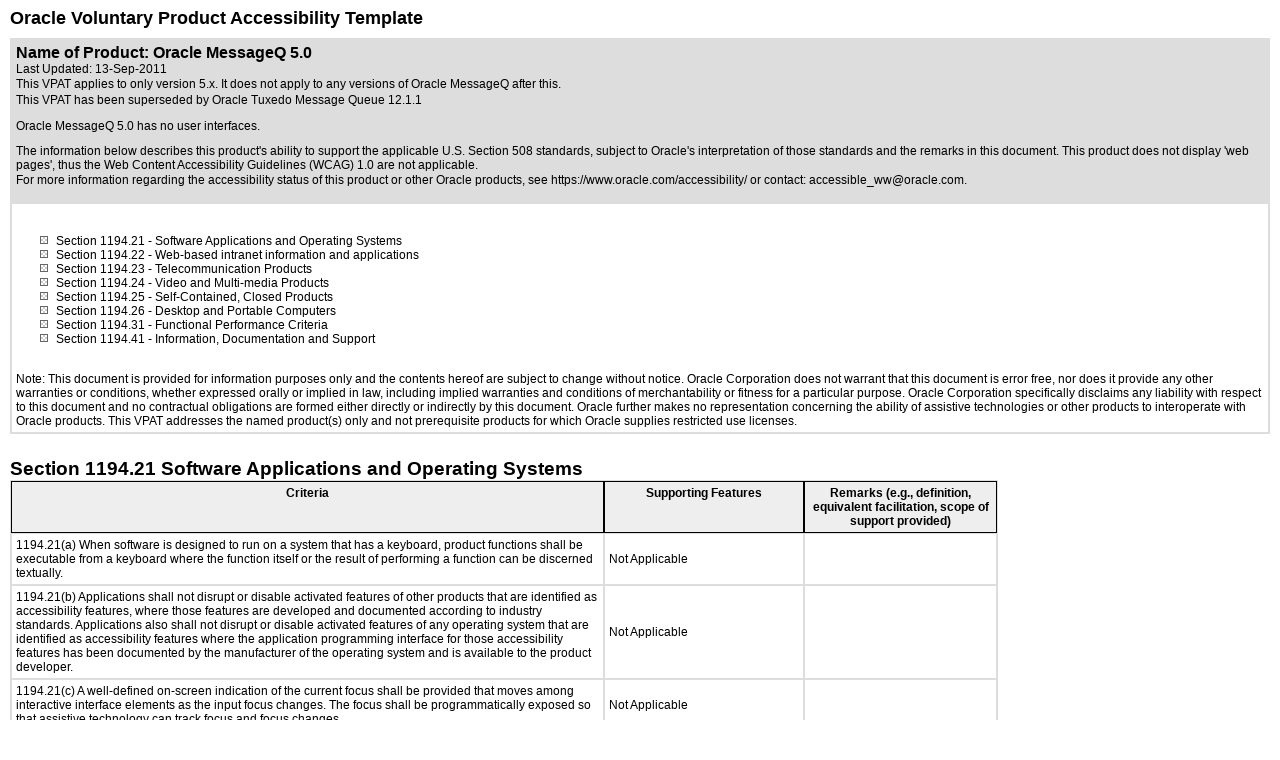

--- FILE ---
content_type: text/html; charset=UTF-8
request_url: https://www.oracle.com/latam/corporate/accessibility/templates/t2-2142.html
body_size: 9490
content:




<!-- BEGIN:  oVPAT_C/Display -->






<!DOCTYPE html>

<html lang="en-US" class="no-js"><head>
<title>VPAT - t2-2142</title>
<!--DTM/Launch embed code - Header -->
<script src="//assets.adobedtm.com/6f37a0dc9cdbe818dc4979828b58b88e3f060ea4/satelliteLib-e598c5b61e39a10b402e048e87dd27b0f1cd2d4c.js"></script>

<script>(window.BOOMR_mq=window.BOOMR_mq||[]).push(["addVar",{"rua.upush":"false","rua.cpush":"false","rua.upre":"false","rua.cpre":"false","rua.uprl":"false","rua.cprl":"false","rua.cprf":"false","rua.trans":"SJ-0a1c5096-d89b-4e04-ae19-3e684f29a49d","rua.cook":"true","rua.ims":"false","rua.ufprl":"false","rua.cfprl":"true","rua.isuxp":"false","rua.texp":"norulematch","rua.ceh":"false","rua.ueh":"false","rua.ieh.st":"0"}]);</script>
                              <script>!function(e){var n="https://s.go-mpulse.net/boomerang/";if("False"=="True")e.BOOMR_config=e.BOOMR_config||{},e.BOOMR_config.PageParams=e.BOOMR_config.PageParams||{},e.BOOMR_config.PageParams.pci=!0,n="https://s2.go-mpulse.net/boomerang/";if(window.BOOMR_API_key="DXNLE-YBWWY-AR74T-WMD99-77VRA",function(){function e(){if(!o){var e=document.createElement("script");e.id="boomr-scr-as",e.src=window.BOOMR.url,e.async=!0,i.parentNode.appendChild(e),o=!0}}function t(e){o=!0;var n,t,a,r,d=document,O=window;if(window.BOOMR.snippetMethod=e?"if":"i",t=function(e,n){var t=d.createElement("script");t.id=n||"boomr-if-as",t.src=window.BOOMR.url,BOOMR_lstart=(new Date).getTime(),e=e||d.body,e.appendChild(t)},!window.addEventListener&&window.attachEvent&&navigator.userAgent.match(/MSIE [67]\./))return window.BOOMR.snippetMethod="s",void t(i.parentNode,"boomr-async");a=document.createElement("IFRAME"),a.src="about:blank",a.title="",a.role="presentation",a.loading="eager",r=(a.frameElement||a).style,r.width=0,r.height=0,r.border=0,r.display="none",i.parentNode.appendChild(a);try{O=a.contentWindow,d=O.document.open()}catch(_){n=document.domain,a.src="javascript:var d=document.open();d.domain='"+n+"';void(0);",O=a.contentWindow,d=O.document.open()}if(n)d._boomrl=function(){this.domain=n,t()},d.write("<bo"+"dy onload='document._boomrl();'>");else if(O._boomrl=function(){t()},O.addEventListener)O.addEventListener("load",O._boomrl,!1);else if(O.attachEvent)O.attachEvent("onload",O._boomrl);d.close()}function a(e){window.BOOMR_onload=e&&e.timeStamp||(new Date).getTime()}if(!window.BOOMR||!window.BOOMR.version&&!window.BOOMR.snippetExecuted){window.BOOMR=window.BOOMR||{},window.BOOMR.snippetStart=(new Date).getTime(),window.BOOMR.snippetExecuted=!0,window.BOOMR.snippetVersion=12,window.BOOMR.url=n+"DXNLE-YBWWY-AR74T-WMD99-77VRA";var i=document.currentScript||document.getElementsByTagName("script")[0],o=!1,r=document.createElement("link");if(r.relList&&"function"==typeof r.relList.supports&&r.relList.supports("preload")&&"as"in r)window.BOOMR.snippetMethod="p",r.href=window.BOOMR.url,r.rel="preload",r.as="script",r.addEventListener("load",e),r.addEventListener("error",function(){t(!0)}),setTimeout(function(){if(!o)t(!0)},3e3),BOOMR_lstart=(new Date).getTime(),i.parentNode.appendChild(r);else t(!1);if(window.addEventListener)window.addEventListener("load",a,!1);else if(window.attachEvent)window.attachEvent("onload",a)}}(),"".length>0)if(e&&"performance"in e&&e.performance&&"function"==typeof e.performance.setResourceTimingBufferSize)e.performance.setResourceTimingBufferSize();!function(){if(BOOMR=e.BOOMR||{},BOOMR.plugins=BOOMR.plugins||{},!BOOMR.plugins.AK){var n="true"=="true"?1:0,t="cookiepresent",a="aoayaoyccdufo2lr5q6q-f-66a851359-clientnsv4-s.akamaihd.net",i="false"=="true"?2:1,o={"ak.v":"39","ak.cp":"82485","ak.ai":parseInt("604074",10),"ak.ol":"0","ak.cr":9,"ak.ipv":4,"ak.proto":"h2","ak.rid":"2cd1484b","ak.r":44331,"ak.a2":n,"ak.m":"dscx","ak.n":"essl","ak.bpcip":"3.129.128.0","ak.cport":38516,"ak.gh":"23.33.23.7","ak.quicv":"","ak.tlsv":"tls1.3","ak.0rtt":"","ak.0rtt.ed":"","ak.csrc":"-","ak.acc":"","ak.t":"1769073725","ak.ak":"hOBiQwZUYzCg5VSAfCLimQ==MtL6DZ79H1rcMk/oKvaP3rkAMdMkbAEam5pogwdF5kDhOTBLPCqWzfRV2rkecVc5IQWrP6FmsuVw3HfjbrzL/BItj2C2yG445WT1wivNoUSmDDSNC7NlD7Im7ppveAS++HxMfk3B7jM/YXgDTz/dA7yTZn2rhdJVNQ9kaZ8d+RaNF0jWMcABk5FmvFGLCm/hR/gckK6CHj1V421TpdXmOFqxy+rGVbl2pIWuvf/Trag6P1DtMNnhj6AZkcVTYvK846gOtEV4VWh1FirgwoTQslNfx55pdQBjWcBh6M/8GjIq8yZ8Z0xHBBzFtWDGWeesbWa7IlPb5G2DBkCnW7ZdJPF31TqvmFjcnRaPX6lr5fHvgLkM5SHFVhfT4e35RMRZ6WeyQ06RJ7SDxN5rD8UCdIB5CY+uUfNyF7JN4aDYZmI=","ak.pv":"517","ak.dpoabenc":"","ak.tf":i};if(""!==t)o["ak.ruds"]=t;var r={i:!1,av:function(n){var t="http.initiator";if(n&&(!n[t]||"spa_hard"===n[t]))o["ak.feo"]=void 0!==e.aFeoApplied?1:0,BOOMR.addVar(o)},rv:function(){var e=["ak.bpcip","ak.cport","ak.cr","ak.csrc","ak.gh","ak.ipv","ak.m","ak.n","ak.ol","ak.proto","ak.quicv","ak.tlsv","ak.0rtt","ak.0rtt.ed","ak.r","ak.acc","ak.t","ak.tf"];BOOMR.removeVar(e)}};BOOMR.plugins.AK={akVars:o,akDNSPreFetchDomain:a,init:function(){if(!r.i){var e=BOOMR.subscribe;e("before_beacon",r.av,null,null),e("onbeacon",r.rv,null,null),r.i=!0}return this},is_complete:function(){return!0}}}}()}(window);</script></head>
<body>
<div>
<div align="center"><link type="text/css" rel="stylesheet" href="https://www.oracle.com/asset/web/css/ocom.css" /> <div align="left"><div id="topofpage"><table width="100%" cellspacing="0" cellpadding="0" border="0"> <tbody><tr> <td valign="middle"><p><span class="topstoryhead"><a name="topofpage"></a>Oracle Voluntary Product Accessibility Template</span></p></td> </tr> </tbody></table></div> <div><table width="100%" cellspacing="0" cellpadding="4" bordercolor="#dddddd" border="1" summary="" name="Introduction"> <tbody><tr valign="top" bgcolor="#dddddd"><td><span class="label parahead1">Name of Product: Oracle MessageQ 5.0<br /></span> <span class="boldboldcopy">Last Updated:</span> <span class="boldcopy">13-Sep-2011<br /></span> <p><span class="bodycopy"> This VPAT applies to only version 5.x. It does not apply to any versions of Oracle MessageQ after this.<br /></span> <span class="bodycopy"> This VPAT has been superseded by <a class="bodylink" href="t2-2845.html">Oracle Tuxedo Message Queue 12.1.1 </a><br /></span></p> <div class="bodycopy "><p>Oracle MessageQ 5.0 has no user interfaces.</p></div> <div class="bodycopy ">The information below describes this product's ability to support the applicable <a href="http://www.section508.gov/" class="resultspagelink"> U.S. Section 508 standards</a>, subject to <a href="https://www.oracle.com/corporate/accessibility/templates/oracle-accessibility-program-173235.html" class="resultspagelink"> Oracle's interpretation of those standards</a> and the remarks in this document. This product does not display 'web pages', thus the Web Content Accessibility Guidelines (WCAG) 1.0 are not applicable.</div> <p><span class="bodycopy">For more information regarding the accessibility status of this product or other Oracle products, see <a href="https://www.oracle.com/accessibility/">https://www.oracle.com/accessibility/</a> or contact: <a href="mailto:%20accessible_ww@oracle.com" class="resultspagelink">accessible_ww@oracle.com</a>.</span></p></td> </tr> <tr> <td valign="top" align="left" colspan="2"><p class="bodycopy">&nbsp;</p><ul><li style="list-style-image: url(&quot;https://www.oracle.com/a/ocom/img/079804.gif&quot;);"><a class="bodylink" href="#s1194.21"> Section 1194.21</a> - Software Applications and Operating Systems</li> <li style="list-style-image: url(&quot;https://www.oracle.com/a/ocom/img/079804.gif&quot;);"><a class="bodylink" href="#s1194.22">Section 1194.22</a> - Web-based intranet information and applications</li> <li style="list-style-image: url(&quot;https://www.oracle.com/a/ocom/img/079804.gif&quot;);"><a class="bodylink" href="#s1194.23">Section 1194.23</a> - Telecommunication Products</li> <li style="list-style-image: url(&quot;https://www.oracle.com/a/ocom/img/079804.gif&quot;);"><a class="bodylink" href="#s1194.24">Section 1194.24</a> - Video and Multi-media Products</li> <li style="list-style-image: url(&quot;https://www.oracle.com/a/ocom/img/079804.gif&quot;);"><a class="bodylink" href="#s1194.25">Section 1194.25</a> - Self-Contained, Closed Products</li> <li style="list-style-image: url(&quot;https://www.oracle.com/a/ocom/img/079804.gif&quot;);"><a class="bodylink" href="#s1194.26">Section 1194.26</a> - Desktop and Portable Computers</li> <li style="list-style-image: url(&quot;https://www.oracle.com/a/ocom/img/079804.gif&quot;);"><a class="bodylink" href="#s1194.31">Section 1194.31</a> - Functional Performance Criteria</li> <li style="list-style-image: url(&quot;https://www.oracle.com/a/ocom/img/079804.gif&quot;);"><a class="bodylink" href="#s1194.41">Section 1194.41</a> - Information, Documentation and Support</li> </ul> <br />Note: This document is provided for information purposes only and the contents hereof are subject to change without notice. Oracle Corporation does not warrant that this document is error free, nor does it provide any other warranties or conditions, whether expressed orally or implied in law, including implied warranties and conditions of merchantability or fitness for a particular purpose. Oracle Corporation specifically disclaims any liability with respect to this document and no contractual obligations are formed either directly or indirectly by this document. Oracle further makes no representation concerning the ability of assistive technologies or other products to interoperate with Oracle products. This VPAT addresses the named product(s) only and not prerequisite products for which Oracle supplies restricted use licenses.</td></tr> </tbody></table> <br /><br /><table cellspacing="0" cellpadding="4" bordercolor="#dddddd" border="1"> <caption class="parahead1" style="text-align: left;"><h3><a name="s1194.21"></a>Section 1194.21 Software Applications and Operating Systems</h3> </caption> <tbody><tr valign="top" align="left"> <th width="583" bgcolor="#eeeeee" scope="col" class="boldbodycopy"><div align="center">Criteria</div></th> <th width="190" bgcolor="#eeeeee" scope="col" class="boldbodycopy"><div align="center">Supporting Features</div></th><th width="183" bgcolor="#eeeeee" scope="col" class="boldbodycopy" abbr="Remarks"><div align="center">Remarks (e.g., definition, equivalent facilitation, scope of support provided)</div></th> </tr> <tr> <td width="583" scope="row"><a name="q2101"></a>1194.21(a) When software is designed to run on a system that has a keyboard, product functions shall be executable from a keyboard where the function itself or the result of performing a function can be discerned textually.</td> <td width="190">Not Applicable</td> <td width="183">&nbsp;</td> </tr> <tr> <td width="583" scope="row"><a name="q2102"></a>1194.21(b) Applications shall not disrupt or disable activated features of other products that are identified as accessibility features, where those features are developed and documented according to industry standards. Applications also shall not disrupt or disable activated features of any operating system that are identified as accessibility features where the application programming interface for those accessibility features has been documented by the manufacturer of the operating system and is available to the product developer.</td> <td width="190">Not Applicable</td> <td width="183">&nbsp;</td> </tr> <tr> <td width="583" scope="row"><a name="q2103"></a>1194.21(c) A well-defined on-screen indication of the current focus shall be provided that moves among interactive interface elements as the input focus changes. The focus shall be programmatically exposed so that assistive technology can track focus and focus changes.</td> <td width="190">Not Applicable</td> <td width="183">&nbsp;</td> </tr> <tr> <td width="583" scope="row"><a name="q2104"></a>1194.21(d) Sufficient information about a user interface element including the identity, operation and state of the element shall be available to assistive technology. When an image represents a program element, the information conveyed by the image must also be available in text.</td> <td width="190">Not Applicable</td> <td width="183">&nbsp;</td> </tr> <tr> <td width="583" scope="row"><a name="q2105"></a>1194.21(e) When bitmap images are used to identify controls, status indicators, or other programmatic elements, the meaning assigned to those images shall be consistent throughout an application's performance.</td> <td width="190">Not Applicable</td> <td width="183">&nbsp;</td> </tr> <tr> <td width="583" scope="row"><a name="q2106"></a>1194.21(f) Textual information shall be provided through operating system functions for displaying text. The minimum information that shall be made available is text content, text input caret location, and text attributes.</td> <td width="190">Not Applicable</td> <td width="183">&nbsp;</td> </tr> <tr> <td width="583" scope="row"><a name="q2107"></a>1194.21(g) Applications shall not override user selected contrast and color selections and other individual display attributes.</td> <td width="190">Not Applicable</td> <td width="183">&nbsp;</td> </tr> <tr> <td width="583" scope="row"><a name="q2108"></a>1194.21(h) When animation is displayed, the information shall be displayable in at least one non-animated presentation mode at the option of the user.</td> <td width="190">Not Applicable</td> <td width="183">&nbsp;</td> </tr> <tr> <td width="583" scope="row"><a name="q2109"></a>1194.21(i) Color coding shall not be used as the only means of conveying information, indicating an action, prompting a response, or distinguishing a visual element.</td> <td width="190">Not Applicable</td> <td width="183">&nbsp;</td> </tr> <tr> <td width="583" scope="row"><a name="q2110"></a>1194.21(j) When a product permits a user to adjust color and contrast settings, a variety of color selections capable of producing a range of contrast levels shall be provided.</td> <td width="190">Not Applicable</td> <td width="183">&nbsp;</td> </tr> <tr> <td width="583" scope="row"><a name="q2111"></a>1194.21(k) Software shall not use flashing or blinking text, objects, or other elements having a flash or blink frequency greater than 2 Hz and lower than 55 Hz.</td> <td width="190">Not Applicable</td> <td width="183">&nbsp;</td> </tr> <tr> <td width="583" scope="row"><a name="q2112"></a>1194.21(l) When electronic forms are used, the form shall allow people using assistive technology to access the information, field elements, and functionality required for completion and submission of the form, including all directions and cues.</td> <td width="190">Not Applicable</td> <td width="183">&nbsp;</td> </tr> </tbody></table> <p><a class="bodylink" href="#topofpage">back to top</a><br />&nbsp;</p> <table cellspacing="0" cellpadding="4" bordercolor="#dddddd" border="1"> <caption class="parahead1" style="text-align: left;"><h3><a name="s1194.22"></a>Section 1194.22 Web-based Internet Information and Applications</h3> </caption> <tbody><tr valign="top" align="left"> <th width="583" bgcolor="#eeeeee" scope="col" class="boldbodycopy"><div align="center">Criteria</div></th> <th width="190" bgcolor="#eeeeee" scope="col" class="boldbodycopy"><div align="center">Supporting Features</div></th><th width="183" bgcolor="#eeeeee" scope="col" class="boldbodycopy" abbr="Remarks"><div align="center">Remarks (e.g., definition, equivalent facilitation, scope of support provided)</div></th> </tr> <tr> <td width="583" scope="row"><a name="q2201"></a>1194.22(a) A text equivalent for every non-text element shall be provided (e.g., via &quot;alt&quot;, &quot;longdesc&quot;, or in element content).</td> <td width="190">Not Applicable</td> <td width="183">&nbsp;</td> </tr> <tr> <td width="583" scope="row"><a name="q2202"></a>1194.22(b) Equivalent alternatives for any multimedia presentation shall be synchronized with the presentation.</td> <td width="190">Not Applicable</td> <td width="183">&nbsp;</td> </tr> <tr> <td width="583" scope="row"><a name="q2203"></a>1194.22(c) Web pages shall be designed so that all information conveyed with color is also available without color, for example from context or markup.</td> <td width="190">Not Applicable</td> <td width="183">&nbsp;</td> </tr> <tr> <td width="583" scope="row"><a name="q2204"></a>1194.22(d) Documents shall be organized so they are readable without requiring an associated style sheet.</td> <td width="190">Not Applicable</td> <td width="183">&nbsp;</td> </tr> <tr> <td width="583" scope="row"><a name="q2205"></a>1194.22(e) Redundant text links shall be provided for each active region of a server-side image map.</td> <td width="190">Not Applicable</td> <td width="183">&nbsp;</td> </tr> <tr> <td width="583" scope="row"><a name="q2206"></a>1194.22(f) Client-side image maps shall be provided instead of server-side image maps except where the regions cannot be defined with an available geometric shape.</td> <td width="190">Not Applicable</td> <td width="183">&nbsp;</td> </tr> <tr> <td width="583" scope="row"><a name="q2207"></a>1194.22(g) Row and column headers shall be identified for data tables.</td> <td width="190">Not Applicable</td> <td width="183">&nbsp;</td> </tr> <tr> <td width="583" scope="row"><a name="q2208"></a>1194.22(h) Markup shall be used to associate data cells and header cells for data tables that have two or more logical levels of row or column headers.</td> <td width="190">Not Applicable</td> <td width="183">&nbsp;</td> </tr> <tr> <td width="583" scope="row"><a name="q2209"></a>1194.22(i) Frames shall be titled with text that facilitates frame identification and navigation.</td> <td width="190">Not Applicable</td> <td width="183">&nbsp;</td> </tr> <tr> <td width="583" scope="row"><a name="q2210"></a>1194.22(j) Pages shall be designed to avoid causing the screen to flicker with a frequency greater than 2 Hz and lower than 55 Hz.</td> <td width="190">Not Applicable</td> <td width="183">&nbsp;</td> </tr> <tr> <td width="583" scope="row"><a name="q2211"></a>1194.22(k) A text-only page, with equivalent information or functionality, shall be provided to make a web site comply with the provisions of this part, when compliance cannot be accomplished in any other way. The content of the text-only page shall be updated whenever the primary page changes.</td> <td width="190">Not Applicable</td> <td width="183">&nbsp;</td> </tr> <tr> <td width="583" scope="row"><a name="q2212"></a>1194.22(l) When pages utilize scripting languages to display content, or to create interface elements, the information provided by the script shall be identified with functional text that can be read by assistive technology.</td> <td width="190">Not Applicable</td> <td width="183">&nbsp;</td> </tr> <tr> <td width="583" scope="row"><a name="q2213"></a>1194.22(m) When a web page requires that an applet, plug-in or other application be present on the client system to interpret page content, the page must provide a link to a plug-in or applet that complies with &Acirc;&sect;1194.21(a) through (l).</td> <td width="190">Not Applicable</td> <td width="183">&nbsp;</td> </tr> <tr> <td width="583" scope="row"><a name="q2214"></a>1194.22(n) When electronic forms are designed to be completed on-line, the form shall allow people using assistive technology to access the information, field elements, and functionality required for completion and submission of the form, including all directions and cues.</td> <td width="190">Not Applicable</td> <td width="183">&nbsp;</td> </tr> <tr> <td width="583" scope="row"><a name="q2215"></a>1194.22(o) A method shall be provided that permits users to skip repetitive navigation links.</td> <td width="190">Not Applicable</td> <td width="183">&nbsp;</td> </tr> <tr> <td width="583" scope="row"><a name="q2216"></a>1194.22(p) When a timed response is required, the user shall be alerted and given sufficient time to indicate more time is required.</td> <td width="190">Not Applicable</td> <td width="183">&nbsp;</td> </tr> </tbody></table> <p>Note to 1194.22: The Board interprets paragraphs (a) through (k) of this section as consistent with the following priority 1 Checkpoints of the Web Content Accessibility Guidelines 1.0 (WCAG 1.0) (May 5 1999) published by the Web Accessibility Initiative of the World Wide Web Consortium: Paragraph (a) - 1.1, (b) - 1.4, (c) - 2.1, (d) - 6.1, (e) - 1.2, (f) - 9.1, (g) - 5.1, (h) - 5.2, (i) - 12.1, (j) - 7.1, (k) - 11.4.</p> <p><a class="bodylink" href="#topofpage">back to top</a><br />&nbsp;</p> <table cellspacing="0" cellpadding="4" bordercolor="#dddddd" border="1"> <caption class="parahead1" style="text-align: left;"><h3><a name="s1194.23"></a>Section 1194.23 Telecommunications Products</h3> </caption> <tbody><tr valign="top" align="left"> <th width="583" bgcolor="#eeeeee" scope="col" class="boldbodycopy"><div align="center">Criteria</div></th> <th width="190" bgcolor="#eeeeee" scope="col" class="boldbodycopy"><div align="center">Supporting Features</div></th><th width="183" bgcolor="#eeeeee" scope="col" class="boldbodycopy" abbr="Remarks"><div align="center">Remarks (e.g., definition, equivalent facilitation, scope of support provided)</div></th> </tr> <tr> <td width="583" scope="row"><a name="q2301"></a>1194.23(a) Telecommunications products or systems which provide a function allowing voice communication and which do not themselves provide a TTY functionality shall provide a standard non-acoustic connection point for TTYs. Microphones shall be capable of being turned on and off to allow the user to intermix speech with TTY use.</td> <td width="190">Not Applicable</td> <td width="183">&nbsp;</td> </tr> <tr> <td width="583" scope="row"><a name="q2302"></a>1194.23(b) Telecommunications products which include voice communication functionality shall support all commonly used cross-manufacturer non-proprietary standard TTY signal protocols.</td> <td width="190">Not Applicable</td> <td width="183">&nbsp;</td> </tr> <tr> <td width="583" scope="row"><a name="q2303"></a>1194.23(c) Voice mail, auto-attendant, and interactive voice response telecommunications systems shall be usable by TTY users with their TTYs.</td> <td width="190">Not Applicable</td> <td width="183">&nbsp;</td> </tr> <tr> <td width="583" scope="row"><a name="q2304"></a>1194.23(d) Voice mail, messaging, auto-attendant, and interactive voice response telecommunications systems that require a response from a user within a time interval, shall give an alert when the time interval is about to run out, and shall provide sufficient time for the user to indicate more time is required.</td> <td width="190">Not Applicable</td> <td width="183">&nbsp;</td> </tr> <tr> <td width="583" scope="row"><a name="q2305"></a>1194.23(e) Where provided, caller identification and similar telecommunications functions shall also be available for users of TTYs, and for users who cannot see displays.</td> <td width="190">Not Applicable</td> <td width="183">&nbsp;</td> </tr> <tr> <td width="583" scope="row"><a name="q2306"></a>1194.23(f) For transmitted voice signals, telecommunications products shall provide a gain adjustable up to a minimum of 20 dB. For incremental volume control, at least one intermediate step of 12 dB of gain shall be provided.</td> <td width="190">Not Applicable</td> <td width="183">&nbsp;</td> </tr> <tr> <td width="583" scope="row"><a name="q2307"></a>1194.23(g) If the telecommunications product allows a user to adjust the receive volume, a function shall be provided to automatically reset the volume to the default level after every use.</td> <td width="190">Not Applicable</td> <td width="183">&nbsp;</td> </tr> <tr> <td width="583" scope="row"><a name="q2308"></a>1194.23(h) Where a telecommunications product delivers output by an audio transducer which is normally held up to the ear, a means for effective magnetic wireless coupling to hearing technologies shall be provided.</td> <td width="190">Not Applicable</td> <td width="183">&nbsp;</td> </tr> <tr> <td width="583" scope="row"><a name="q2309"></a>1194.23(i) Interference to hearing technologies (including hearing aids, cochlear implants, and assistive listening devices) shall be reduced to the lowest possible level that allows a user of hearing technologies to utilize the telecommunications product.</td> <td width="190">Not Applicable</td> <td width="183">&nbsp;</td> </tr> <tr> <td width="583" scope="row"><a name="q2310"></a>1194.23(j) Products that transmit or conduct information or communication, shall pass through cross-manufacturer, non-proprietary, industry-standard codes, translation protocols, formats or other information necessary to provide the information or communication in a usable format. Technologies which use encoding, signal compression, format transformation, or similar techniques shall not remove information needed for access or shall restore it upon delivery.</td> <td width="190">Not Applicable</td> <td width="183">&nbsp;</td> </tr> <tr> <td width="583" scope="row"><a name="q2311"></a>1194.23(k)(1) For products which have mechanically operated controls or keys, controls and keys shall be tactilely discernible without activating the controls or keys.</td> <td width="190">Not Applicable</td> <td width="183">&nbsp;</td> </tr> <tr> <td width="583" scope="row"><a name="q2312"></a>1194.23(k)(2) For products which have mechanically operated controls or keys, controls do not require tight grasping, pinching or twisting of the wrist to operate.</td> <td width="190">Not Applicable</td> <td width="183">&nbsp;</td> </tr> <tr> <td width="583" scope="row"><a name="q2313"></a>1194.23(k)(3) If key repeat is supported, the delay before repeat shall be adjustable to at least 2 seconds. Key repeat rate shall be adjustable to 2 seconds per character.</td> <td width="190">Not Applicable</td> <td width="183">&nbsp;</td> </tr> <tr> <td width="583" scope="row"><a name="q2314"></a>1194.23(k)(4) The status of all locking or toggle controls or keys shall be visually discernible, and discernible either through touch or sound.</td> <td width="190">Not Applicable</td> <td width="183">&nbsp;</td> </tr> </tbody></table> <p><a class="bodylink" href="#topofpage">back to top</a><br />&nbsp;</p> <table cellspacing="0" cellpadding="4" bordercolor="#dddddd" border="1"> <caption class="parahead1" style="text-align: left;"><h3><a name="s1194.24"></a>Section 1194.24 Video and Multimedia Products</h3> </caption> <tbody><tr valign="top" align="left"> <th width="583" bgcolor="#eeeeee" scope="col" class="boldbodycopy"><div align="center">Criteria</div></th> <th width="190" bgcolor="#eeeeee" scope="col" class="boldbodycopy"><div align="center">Supporting Features</div></th><th width="183" bgcolor="#eeeeee" scope="col" class="boldbodycopy" abbr="Remarks"><div align="center">Remarks (e.g., definition, equivalent facilitation, scope of support provided)</div></th> </tr> <tr> <td width="583" scope="row"><a name="q2401"></a>1194.24(a) All analog television displays 13 inches and larger, and computer equipment that includes analog television receiver or display circuitry, shall be equipped with caption decoder circuitry which appropriately receives, decodes, and displays closed captions from broadcast, cable, videotape, and DVD signals. As soon as practicable, but not later than July 1, 2002, widescreen digital television (DTV) displays measuring at least 7.8 inches vertically, DTV sets with conventional displays measuring at least 13 inches vertically, and stand-alone DTV tuners, whether or not they are marketed with display screens, and computer equipment that includes DTV receiver or display circuitry, shall be equipped with caption decoder circuitry which appropriately receives, decodes, and displays closed captions from broadcast, cable, videotape, and DVD signals.</td> <td width="190">Not Applicable</td> <td width="183">&nbsp;</td> </tr> <tr> <td width="583" scope="row"><a name="q2402"></a>1194.24(b) Television tuners, including tuner cards for use in computers, shall be equipped with secondary audio program playback circuitry.</td> <td width="190">Not Applicable</td> <td width="183">&nbsp;</td> </tr> <tr> <td width="583" scope="row"><a name="q2403"></a>1194.24(c) All training and informational video and multimedia productions which support the agency's mission, regardless of format, that contain speech or other audio information necessary for the comprehension of the content, shall be open or closed captioned.</td> <td width="190">Not Applicable</td> <td width="183">&nbsp;</td> </tr> <tr> <td width="583" scope="row"><a name="q2404"></a>1194.24(d) All training and informational video and multimedia productions which support the agency's mission, regardless of format, that contain visual information necessary for the comprehension of the content, shall be audio described.</td> <td width="190">Not Applicable</td> <td width="183">&nbsp;</td> </tr> <tr> <td width="583" scope="row"><a name="q2405"></a>1194.24(e) Display or presentation of alternate text presentation or audio descriptions shall be user-selectable unless permanent.</td> <td width="190">Not Applicable</td> <td width="183">&nbsp;</td> </tr> </tbody></table> <p><a class="bodylink" href="#topofpage">back to top</a><br />&nbsp;</p> <table cellspacing="0" cellpadding="4" bordercolor="#dddddd" border="1"> <caption class="parahead1" style="text-align: left;"><h3><a name="s1194.25"></a>Section 1194.25 Self Contained, Closed Products</h3> </caption> <tbody><tr valign="top" align="left"> <th width="583" bgcolor="#eeeeee" scope="col" class="boldbodycopy"><div align="center">Criteria</div></th> <th width="190" bgcolor="#eeeeee" scope="col" class="boldbodycopy"><div align="center">Supporting Features</div></th><th width="183" bgcolor="#eeeeee" scope="col" class="boldbodycopy" abbr="Remarks"><div align="center">Remarks (e.g., definition, equivalent facilitation, scope of support provided)</div></th> </tr> <tr> <td width="583" scope="row"><a name="q2501"></a>1194.25(a) Self contained products shall be usable by people with disabilities without requiring an end-user to attach assistive technology to the product. Personal headsets for private listening are not assistive technology.</td> <td width="190">Not Applicable</td> <td width="183">&nbsp;</td> </tr> <tr> <td width="583" scope="row"><a name="q2502"></a>1194.25(b) When a timed response is required, the user shall be alerted and given sufficient time to indicate more time is required.</td> <td width="190">Not Applicable</td> <td width="183">&nbsp;</td> </tr> <tr> <td width="583" scope="row"><a name="q2503"></a>1194.25(c) Where a product utilizes touchscreens or contact-sensitive controls, an input method shall be provided that complies with Section 1194.23 (k) (1) through (4).</td> <td width="190">Not Applicable</td> <td width="183">&nbsp;</td> </tr> <tr> <td width="583" scope="row"><a name="q2504"></a>1194.25(d) When biometric forms of user identification or control are used, an alternative form of identification or activation, which does not require the user to possess particular biological characteristics, shall also be provided.</td> <td width="190">Not Applicable</td> <td width="183">&nbsp;</td> </tr> <tr> <td width="583" scope="row"><a name="q2505"></a>1194.25(e) When products provide auditory output, the audio signal shall be provided at a standard signal level through an industry standard connector that will allow for private listening. The product must provide the ability to interrupt, pause, and restart the audio at anytime.</td> <td width="190">Not Applicable</td> <td width="183">&nbsp;</td> </tr> <tr> <td width="583" scope="row"><a name="q2506"></a>1194.25(f) When products deliver voice output in a public area, incremental volume control shall be provided with output amplification up to a level of at least 65 dB. Where the ambient noise level of the environment is above 45 dB, a volume gain of at least 20 dB above the ambient level shall be user selectable. A function shall be provided to automatically reset the volume to the default level after every use.</td> <td width="190">Not Applicable</td> <td width="183">&nbsp;</td> </tr> <tr> <td width="583" scope="row"><a name="q2507"></a>1194.25(g) Color coding shall not be used as the only means of conveying information, indicating an action, prompting a response, or distinguishing a visual element.</td> <td width="190">Not Applicable</td> <td width="183">&nbsp;</td> </tr> <tr> <td width="583" scope="row"><a name="q2508"></a>1194.25(h) When a product permits a user to adjust color and contrast settings, a range of color selections capable of producing a variety of contrast levels shall be provided.</td> <td width="190">Not Applicable</td> <td width="183">&nbsp;</td> </tr> <tr> <td width="583" scope="row"><a name="q2509"></a>1194.25(i) Products shall be designed to avoid causing the screen to flicker with a frequency greater than 2 Hz and lower than 55 Hz.</td> <td width="190">Not Applicable</td> <td width="183">&nbsp;</td> </tr> <tr> <td width="583" scope="row"><a name="q2510"></a>1194.25(j)(1) The position of any operable control shall be determined with respect to a vertical plane, which is 48 inches in length, centered on the operable control, and at the maximum protrusion of the product within the 48 inch length on products which are freestanding, non-portable, and intended to be used in one location and which have operable controls.</td> <td width="190">Not Applicable</td> <td width="183">&nbsp;</td> </tr> <tr> <td width="583" scope="row"><a name="q2511"></a>1194.25(j)(2) Where any operable control is 10 inches or less behind the reference plane, the height shall be 54 inches maximum and 15 inches minimum above the floor.</td> <td width="190">Not Applicable</td> <td width="183">&nbsp;</td> </tr> <tr> <td width="583" scope="row"><a name="q2512"></a>1194.25(j)(3) Where any operable control is more than 10 inches and not more than 24 inches behind the reference plane, the height shall be 46 inches maximum and 15 inches minimum above the floor.</td> <td width="190">Not Applicable</td> <td width="183">&nbsp;</td> </tr> <tr> <td width="583" scope="row"><a name="q2513"></a>1194.25(j)(4) Operable controls shall not be more than 24 inches behind the reference plane.</td> <td width="190">Not Applicable</td> <td width="183">&nbsp;</td> </tr> </tbody></table> <p><a class="bodylink" href="#topofpage">back to top</a><br />&nbsp;</p> <table cellspacing="0" cellpadding="4" bordercolor="#dddddd" border="1"> <caption class="parahead1" style="text-align: left;"><h3><a name="s1194.26"></a>Section 1194.26 Desktop and Portable Computers</h3> </caption> <tbody><tr valign="top" align="left"> <th width="583" bgcolor="#eeeeee" scope="col" class="boldbodycopy"><div align="center">Criteria</div></th> <th width="190" bgcolor="#eeeeee" scope="col" class="boldbodycopy"><div align="center">Supporting Features</div></th><th width="183" bgcolor="#eeeeee" scope="col" class="boldbodycopy" abbr="Remarks"><div align="center">Remarks (e.g., definition, equivalent facilitation, scope of support provided)</div></th> </tr> <tr> <td width="583" scope="row"><a name="q2601"></a>1194.26(a) All mechanically operated controls and keys shall comply with Section 1194.23 (k) (1) through (4).</td> <td width="190">Not Applicable</td> <td width="183">&nbsp;</td> </tr> <tr> <td width="583" scope="row"><a name="q2602"></a>1194.26(b) If a product utilizes touchscreens or touch-operated controls, an input method shall be provided that complies with Section 1194.23 (k) (1) through (4).</td> <td width="190">Not Applicable</td> <td width="183">&nbsp;</td> </tr> <tr> <td width="583" scope="row"><a name="q2603"></a>1194.26(c) When biometric forms of user identification or control are used, an alternative form of identification or activation, which does not require the user to possess particular biological characteristics, shall also be provided.</td> <td width="190">Not Applicable</td> <td width="183">&nbsp;</td> </tr> <tr> <td width="583" scope="row"><a name="q2604"></a>1194.26(d) Where provided, at least one of each type of expansion slots, ports and connectors shall comply with publicly available industry standards.</td> <td width="190">Not Applicable</td> <td width="183">&nbsp;</td> </tr> </tbody></table> <p><a class="bodylink" href="#topofpage">back to top</a><br />&nbsp;</p> <table cellspacing="0" cellpadding="4" bordercolor="#dddddd" border="1"> <caption class="parahead1" style="text-align: left;"><h3><a name="s1194.31"></a>Section 1194.31 Functional Performance Criteria</h3> </caption> <tbody><tr valign="top" align="left"> <th width="583" bgcolor="#eeeeee" scope="col" class="boldbodycopy"><div align="center">Criteria</div></th> <th width="190" bgcolor="#eeeeee" scope="col" class="boldbodycopy"><div align="center">Supporting Features</div></th><th width="183" bgcolor="#eeeeee" scope="col" class="boldbodycopy" abbr="Remarks"><div align="center">Remarks (e.g., definition, equivalent facilitation, scope of support provided)</div></th> </tr> <tr> <td width="583" scope="row"><a name="q3101"></a>1194.31(a) At least one mode of operation and information retrieval that does not require user vision shall be provided, or support for assistive technology used by people who are blind or visually impaired shall be provided.</td> <td width="190">Yes</td> <td width="183">Subject to the information provided in this document, this product has been developed to conform to the applicable technical provisions of the 508 standards.<br /> &nbsp;</td> </tr> <tr> <td width="583" scope="row"><a name="q3102"></a>1194.31(b) At least one mode of operation and information retrieval that does not require visual acuity greater than 20/70 shall be provided in audio and enlarged print output working together or independently, or support for assistive technology used by people who are visually impaired shall be provided.</td> <td width="190">Yes</td> <td width="183">Subject to the information provided in this document, this product has been developed to conform to the applicable technical provisions of the 508 standards.&nbsp;</td> </tr> <tr> <td width="583" scope="row"><a name="q3103"></a>1194.31(c) At least one mode of operation and information retrieval that does not require user hearing shall be provided, or support for assistive technology used by people who are deaf or hard of hearing shall be provided.</td> <td width="190">Yes</td> <td width="183">Subject to the information provided in this document, this product has been developed to conform to the applicable technical provisions of the 508 standards.&nbsp;</td> </tr> <tr> <td width="583" scope="row"><a name="q3104"></a>1194.31(d) Where audio information is important for the use of a product, at least one mode of operation and information retrieval shall be provided in an enhanced auditory fashion, or support for assistive hearing devices shall be provided.</td> <td width="190">Yes</td> <td width="183">Subject to the information provided in this document, this product has been developed to conform to the applicable technical provisions of the 508 standards.&nbsp;</td> </tr> <tr> <td width="583" scope="row"><a name="q3105"></a>1194.31(e) At least one mode of operation and information retrieval that does not require user speech shall be provided, or support for assistive technology used by people with disabilities shall be provided.</td> <td width="190">Yes</td> <td width="183">Subject to the information provided in this document, this product has been developed to conform to the applicable technical provisions of the 508 standards.&nbsp;</td> </tr> <tr> <td width="583" scope="row"><a name="q3106"></a>1194.31(f) At least one mode of operation and information retrieval that does not require fine motor control or simultaneous actions and that is operable with limited reach and strength shall be provided.</td> <td width="190">Yes</td> <td width="183">Subject to the information provided in this document, this product has been developed to conform to the applicable technical provisions of the 508 standards.&nbsp;</td> </tr> </tbody></table> <p><a class="bodylink" href="#topofpage">back to top</a><br />&nbsp;</p> <table cellspacing="0" cellpadding="4" bordercolor="#dddddd" border="1"> <caption class="parahead1" style="text-align: left;"><h3><a name="s1194.41"></a>Section 1194.41 Information, Documentation and Support</h3> </caption> <tbody><tr valign="top" align="left"> <th width="583" bgcolor="#eeeeee" scope="col" class="boldbodycopy"><div align="center">Criteria</div></th> <th width="190" bgcolor="#eeeeee" scope="col" class="boldbodycopy"><div align="center">Supporting Features</div></th><th width="183" bgcolor="#eeeeee" scope="col" class="boldbodycopy" abbr="Remarks"><div align="center">Remarks (e.g., definition, equivalent facilitation, scope of support provided)</div></th> </tr> <tr> <td width="583" scope="row"><a name="q4101"></a>1194.41(a) Product support documentation provided to end-users shall be made available in alternate formats upon request, at no additional charge.</td> <td width="190">Documentation for this product is available in accessible electronic format.</td> <td width="183">&nbsp;</td> </tr> <tr> <td width="583" scope="row"><a name="q4102"></a>1194.41(b) End-users shall have access to a description of the accessibility and compatibility features of products in alternate formats or alternate methods upon request, at no additional charge.</td> <td width="190">Documentation for this product is available in accessible electronic format.</td> <td width="183">&nbsp;</td> </tr> <tr> <td width="583" scope="row"><a name="q4103"></a>1194.41(c) Support services for products shall accommodate the communication needs of end-users with disabilities.</td> <td width="190">Oracle customers have access to electronic support through My Oracle Support or by calling Oracle Support at 1.800.223.1711. Hearing-impaired customers in the U.S. who wish to speak to an Oracle Support representative may use a telecommunications relay service (TRS). Information about the TRS is available at <a href="http://www.fcc.gov/cgb/consumerfacts/trs.html"> http://www.fcc.gov/cgb/consumerfacts/trs.html</a>, and a list of telephone numbers is available at <a href="http://www.fcc.gov/cgb/dro/trsphonebk.html"> http://www.fcc.gov/cgb/dro/trsphonebk.html</a>. International hearing-impaired customers should use the TRS at +1.605.224.1837. An Oracle Support engineer will respond to technical issues according to the standard service request process.</td> <td width="183">&nbsp;&nbsp;</td> </tr> </tbody></table> <p><a class="bodylink" href="#topofpage">back to top</a><br />&nbsp;</p></div></div></div>
</div>
<!-- Start SiteCatalyst code   -->
<script language="JavaScript" src="https://www.oracleimg.com/us/assets/metrics/ora_ocom.js"></script>
<!-- End SiteCatalyst code -->
<!--DTM/Launch embed code - Footer -->
<script type="text/javascript">_satellite.pageBottom();</script>
</body>
</html>


<!-- END:  oVPAT_C/Display -->



--- FILE ---
content_type: text/css; charset=UTF-8
request_url: https://www.oracle.com/asset/web/css/ocom.css
body_size: 16834
content:
/*!
######################################################

# OCOM.CSS

# -LEGACY ASSET-

# THIS FILE IS NOT KEPT IN SYNC WITH ALL GLOBAL ASSET
# RELEASES. IT IS ONLY UPDATED WHEN FILE HAS BEEN CHANGED

# LAST UPDATED: TUE JUL 05 18:29:44 UTC 2016

# COPYRIGHT ORACLE CORP 2015 [UNLESS STATED OTHERWISE]

# ANY CHANGES MADE TO THIS FILE WILL BE OVERWRITTEN!
# DO NOT MODIFY THIS FILE ON STAGE OR PRODUCTION. ALL
# CHANGES OR ADDITIONS TO THIS FILE MUST BE SUBMITTED
# TO WEBSTANDARDS_WW -AT- ORACLE.COM

######################################################
*/
/*! base styles */
html,body,td,h1,h2,h3,h4,ol,ul,dl,li,dt,dd{font-family:arial,helvetica,sans-serif}html,body,td,code,kbd,tt,ol,ul,dl,li,dt,dd{font-size:12px}code,kbd,tt{font-family:courier,"courier new",monaco;color:#666}html,body{padding:0;margin:0}a:link,a:visited{color:#000;text-decoration:none}a:hover{color:#f00;text-decoration:underline}body{padding:10px;margin:0;font-family:arial,helvetica,sans-serif;font-size:11px;color:#000}h1{font-size:18px}h2,h4,h5{font-size:12px}h1,h2,h3,h4,DT{font-weight:bold}h1,h2,h3,h4,H5{margin:0;padding:0}h2{background:url('//www.oracleimg.com/us/assets/red_triangle.gif') no-repeat 0 4px;padding:2px 0 0 12px}h2 a:link{text-decoration:none}h2 a:visited{color:#000;text-decoration:none}h2 a:hover{color:#f00;text-decoration:underline}h1{font-size:1.5em;font-weight:bold;line-height:250%;background:url('//www.oracleimg.com/us/assets/h1-left.gif') left no-repeat;padding:0 0 0 18px;margin:0 0 15px 0;white-space:nowrap}h1 .contents{background:url('//www.oracleimg.com/us/assets/h1-right.gif') right no-repeat;display:block;width:100%}.h1twoline{line-height:150%;background:url('//www.oracleimg.com/us/assets/h1-bottom.png') bottom left no-repeat;padding:0 0 3px 0;margin:0 0 15px 0;width:583px;display:block;clear:both;white-space:normal}.h1twoline .contents{background:url('//www.oracleimg.com/us/assets/h1-top.png') 0 0 no-repeat;width:547px;padding:5px 18px 5px 18px;display:block;margin:0}h5{background:url('//www.oracleimg.com/us/assets/red_box.gif') no-repeat 0 3px;padding-left:12px;margin:5px 0 2px 0}.TDleftPadding{padding-left:13px}.skipArea{position:absolute;left:-999px;width:990px;color:#fff}html,body,td,h1,h2,h3,h4,ol,ul,dl,li,dt,dd,.legalese{color:#000}ol,dl{margin-bottom:1px}ol,dl,dt,dd{line-height:14px}dd{margin-bottom:.5em}b{color:#f00}p{margin:0 0 10px 0;font-size:12px}blockquote{padding:5px 0 5px 0}hr{color:#ccc;background-color:#ccc;border:0;height:1px;margin:15px 0 15px 0}
/*! LEGACY - MISC */
.contentBlk{float:left;width:100%;margin-bottom:20px}.centerContentBlk{margin-left:195px;margin-right:218px;margin-top:16px}.ocomcenterContentBlk{margin-top:-2px;padding-top:0;width:100%;float:left;position:relative}.centerContentOcmBlk{margin-left:191px;margin-top:30px;margin-right:194px;_width:100%;position:relative;top:-10px;_top:20px}.contentOuterCover{padding:10px 10px 0 10px;font-size:12px}#pressReleaseHeader{font-size:18px;font-weight:bold;line-height:250%;background:url('//www.oracleimg.com/us/assets/h1-left.gif') left no-repeat;height:43px;padding:0 0 0 18px;margin:0 0 15px 0}#pressReleaseHeader .contents{background:url('//www.oracleimg.com/us/assets/h1-right.gif') right no-repeat;display:block;height:43px;width:100%}.viewAllMargin2{background:url('//www.oracleimg.com/us/assets/grey_arrow_trans.gif') no-repeat 0 3px;padding-left:10px;font-size:11px}.viewAllMargin2 a:link{color:#666;text-decoration:none}.viewAllMargin2 a:visited{color:#666;text-decoration:none}.viewAllMargin2 a:hover{color:#f00;text-decoration:underline}.topRptImg{background:url('//www.oracleimg.com/us/assets/anchorbox_toprpt.gif') 0 0 repeat-x}.bottomRptImg{background:url('//www.oracleimg.com/us/assets/anchorbox_botrpt.gif') 0 100% repeat-x}.leftRptImg{background:url('//www.oracleimg.com/us/assets/anchorbox_sideleftrpt.gif') 0 0 repeat-y}.rightRptImg{background:url('//www.oracleimg.com/us/assets/anchorbox_siderightrpt.gif') 100% 0 repeat-y}.bottomLeftImg{background:url('//www.oracleimg.com/us/assets/anchorbox_botleft.gif') 0 100% no-repeat}.bottomRightImg{background:url('//www.oracleimg.com/us/assets/anchorbox_botright.gif') 100% 100% no-repeat}.topLeftImg{background:url('//www.oracleimg.com/us/assets/anchorbox_topleft.gif') 0 0 no-repeat}.topRightImg{background:url('//www.oracleimg.com/us/assets/anchorbox_topright.gif') 100% 0 no-repeat;padding:10px}.sunquicklinks_wrapper{display:block;float:right;width:200px;text-align:right}.welcomesignin_wrapper{float:left;width:621px;text-align:right;vertical-align:bottom;padding-top:12px}.logo_wrapper{display:block;margin-bottom:6px;float:left;width:974px;height:40px}.button_box{width:220px;background:#fff url('//www.oracleimg.com/us/assets/content-button.gif') 0 0 no-repeat}.button_box .button_box_bot{width:220px;height:40px;overflow:hidden;background:#fff url('//www.oracleimg.com/us/assets/content-button-bot.gif') 0 0 no-repeat}.button_box p{padding:10px 10px 0 20px;font-weight:bold}a.hideactive,a.hideactive:link,a.hideactive:visited,a.hideactive:hover{display:none}.prod1a{width:248px;float:right;display:block;margin-right:19px}.prod1b{width:248px;float:right;display:block;margin-right:10px}.prod1a img{border:0;margin-bottom:10px}.prod1b ul{margin:10px 0 20px 0}.msbttn{margin:0;padding:0 0 10px 0;background:url('//www.oracleimg.com/us/assets/ocom-sprite.png') bottom;width:223px}.msbttn .bttntxt{font-size:11px;background:url('//www.oracleimg.com/us/assets/ocom-sprite.png') 0 0;padding:0;text-shadow:#fff 1px 1px 1px;padding:0;width:223px}.msbttn .bttntxt span{display:block;background:url('//www.oracleimg.com/us/assets/ocom-sprite.png') 100% 0;min-height:15px;padding:8px 9px 4px 9px}.msbttn .bttntxt span br{margin-bottom:5px}.msbttn .bttntxt span a{font-size:14px;font-weight:bold}.prodtxt{text-align:center}#ul_link li a{font-weight:bold}div.buttonfloatright{float:right;margin:30px 0 0 30px}p.ptagline{font-weight:bold}img.imgfloatleft{margin:0 20px 20px 0;float:left}img.imgfloatright{margin:0 0 20px 20px;float:right}
/*! LEGACY - GENERICBOX STYLES */
.genericBoxBgLftTop{background:url('//www.oracleimg.com/us/assets/anchorbox_topleft.gif') no-repeat #f4f4f4;height:2px;width:2px}.genericBoxBgRptTop{background:url('//www.oracleimg.com/us/assets/anchorbox_toprpt.gif') repeat-x #f4f4f4;height:2px}.genericBoxBgRtTop{background:url('//www.oracleimg.com/us/assets/anchorbox_topright.gif') no-repeat #f4f4f4;height:2px;width:2px}.genericBoxBgLftBot{background:url('//www.oracleimg.com/us/assets/anchorbox_botleft.gif') no-repeat #f4f4f4;height:2px;width:2px}.genericBoxBgRptBot{background:url('//www.oracleimg.com/us/assets/anchorbox_botrpt.gif') repeat-x #f4f4f4;height:2px}.genericBoxBgRtBot{background:url('//www.oracleimg.com/us/assets/anchorbox_botright.gif') no-repeat #f4f4f4;height:2px;width:2px}.genericBoxBgLftBotFeat{background:url('//www.oracleimg.com/us/assets/genericbox_lft_bot_feat.gif') no-repeat;height:26px;width:2px}.genericBoxBgRptBotFeat{background:url('//www.oracleimg.com/us/assets/genericbox_rpt_bot_feat.gif') repeat-x;height:26px}.genericBoxBgRtBotFeat{background:url('//www.oracleimg.com/us/assets/genericbox_rt_bot_feat.gif') no-repeat;height:26px;width:2px}.genericBoxSideLft{background:url('//www.oracleimg.com/us/assets/anchorbox_sideleftrpt.gif') repeat-y #f4f4f4;width:2px}.genericBoxSideRt{background:url('//www.oracleimg.com/us/assets/anchorbox_siderightrpt.gif') repeat-y #f4f4f4;width:2px}.fifteenpxBotMargin{margin-bottom:15px}.threepxBotMargin{margin-bottom:4px}.dottedspacer{margin:15px 0}.pageSpacer{height:300px}
/*! LEGACY - WIREFRAME STYLES */
.sngHeader{background:url('//www.oracleimg.com/us/assets/6268.gif') no-repeat;background-position:left;margin:0 0 0 12px;padding-left:12px;color:#000;font-size:13px;font-weight:bold;line-height:18px}.horidotted{background-image:url('//www.oracleimg.com/us/assets/dotted_horridotted.gif');background-repeat:repeat;height:1px}.horipad{margin-top:25px;margin-bottom:-5px}.vertdotted{background-image:url('//www.oracleimg.com/us/assets/6281.gif');background-repeat:repeat}.sngheading{padding:6px 0 6px 8px;color:#000;margin:0 0 0 10px;font-size:11px;line-height:13px;font-weight:bold}.sngheading a:link{color:#000;text-decoration:none}.sngheading a:hover{color:#f00;text-decoration:underline}.sngheading a:visited{color:#000;text-decoration:none}
/*! LEGACY - HEADER STYLES */
.profile{font-family:arial,elvetica,sans-serif;font-size:10px;color:#000;text-decoration:none}.profile a:link{font-size:10px;color:#000;text-decoration:none}.profile a:visited{font-size:10px;color:#000;text-decoration:none}.profile a:hover{font-size:10px;color:#f00;text-decoration:underline}.formFieldStyle{font-size:11px;line-height:14px;color:#000;text-decoration:none}.header{display:block;width:100%;padding:2px 0 0 0!important;margin:0!important}.logo{width:151px;float:left;padding:4px 0 0 12px}.welcomeMsg{text-align:right;font-size:10px;padding:5px 12px 0 0;float:right}.secureSearch{text-align:right;padding:10px 0 0 0;margin-top:20px}.sngPst{font-size:11px;line-height:15px;color:#000}.sngPst a:link,.sngPst a:visited,a.sngPst:link,a.sngPst:visited{color:#000;text-decoration:none}.sngPst a:hover,a.sngPst:hover{color:#f00;text-decoration:underline}.sngPst ul{font-size:11px;line-height:15px;padding:9px 0 0 0;color:#000;margin:0;list-style:none}.sngPst li{padding:0 0 0 7px;color:#000;margin:0 0 0 7px;background-image:url('//www.oracleimg.com/us/assets/bulletsquarered_trans.gif');background-repeat:no-repeat}.sngPstMenu a{white-space:nowrap}.horizontalNav{display:block;width:100%;margin:0;padding-top:11px}.backToTop{font-size:9px;padding:4px 0 0 35px;text-align:right;margin-right:17px}.backToTop a:link{color:#666;text-decoration:underline}.backToTop a:visited{color:#666;text-decoration:underline}.backToTop a:hover{color:#f00;text-decoration:underline}.innerBoxContentSideBSide{padding:0;margin:0;line-height:16px}.innerBoxContentSideBSide ul{list-style:none;padding:0;margin:0}.innerBoxContentSideBSide li{background:url('//www.oracleimg.com/us/assets/bulletsquareblk.gif') no-repeat 0 0;padding:0 0 0 9px;margin:0 5px 10px 0;color:#000}.SideBSideImage{height:42px;border-top:#fff 1px solid;margin:0;padding:0}.SideBSideContent{padding:15px 20px 10px 20px}.floatLeftList{width:100%}.floatLeftList li{float:left;width:157px}
/*! LEGACY - LEFT COLUMN */
.leftNav{left:11px;float:left;margin:0;width:170px;position:absolute;top:143px}.leftNavHeading{font-size:11px;color:#f00;text-decoration:none;line-height:14px;padding-top:4px}.leftNavSubHeading{padding:7px 0 0 4px;color:#666}.leftNavLine{background:#999;height:1px;margin-right:10px}.leftNavSpacer{height:30px}.leftNavList{padding:0;margin:0}.leftNavList ul{padding:0;margin:0;list-style-type:none}.leftnavList li{padding:4px 0 1px 21px;color:#666}
/*! LEGACY - RIGHT COLUMN */
.rightNavBlk{right:30px;position:absolute;width:185px;top:143px}.rightNavOcmBlk{right:15px;position:absolute;width:185px;top:143px}.contactboxTop{background:url('//www.oracleimg.com/us/assets/contact_box_top.gif') no-repeat #f4f4f4;width:182px;height:3px}.contactboxMiddle{background:url('//www.oracleimg.com/us/assets/contact_box_middle.gif') no-repeat #f4f4f4;width:182px}.paddingTen{padding:6px 10px 6px 10px}.contactboxMiddle .phonenumber{font-size:15px;margin-bottom:2px;color:#f00}.contactboxMiddle .icons{margin-top:5px}.contactboxMiddle .icons img{margin:0 7px 2px 0;border:0;vertical-align:middle}.contactboxMiddle .icons a:link,.contactboxMiddle .icons a:visited{font-size:11px;font-weight:bold;color:#555;text-decoration:none}.contactboxMiddle .icons a:hover{font-size:11px;font-weight:bold;color:#f00;text-decoration:underline}.contactboxBottom{background:url('//www.oracleimg.com/us/assets/contact_box_bottom.gif') no-repeat;width:182px;height:3px;margin-bottom:15px}.blankboxTop{background:url('//www.oracleimg.com/us/assets/blank-box-top.png') no-repeat #f4f4f4;width:185px;height:3px}.blankboxMiddle{background:url('//www.oracleimg.com/us/assets/blank-box-middle.png') no-repeat #f4f4f4;width:185px}.blankboxBottom{background:url('//www.oracleimg.com/us/assets/contact_box_bottom.gif') no-repeat;width:185px;height:3px;margin-bottom:15px}.sidebox{margin:0 0 4px 0;width:185px;background-color:#f4f4f4}.sidebox h4{background:url('//www.oracleimg.com/us/assets/sidebox-background-top.gif') no-repeat;padding:0;margin:0;height:17px}.sidebox h4.twoline{background:url('//www.oracleimg.com/us/assets/sidebox-background-twoline.gif') repeat-y;padding:0;margin:0;height:29px}.sidebox h4 a:link,.sidebox h4 a:visited,.sidebox h4 a:hover{font-weight:bold;display:block;font-size:10px;padding:4px 0 0 7px;margin:0;text-decoration:none;color:#000;width:185px}.sidebox .contents{margin:0;padding:10px 10px 2px 10px;background:url('//www.oracleimg.com/us/assets/sidebox-background-main.gif') repeat-y}.expandall{text-align:right;margin:0 0 5px 0;font-size:10px;color:#999;width:179px}.expandall a:link{font-size:10px;color:#999;text-decoration:none}.expandall a:hover{color:red;text-decoration:underline}.expandall a:visited{color:#999;text-decoration:none}.sidebox .viewall{background:url('//www.oracleimg.com/us/assets/grey_arrow_trans.gif') no-repeat 0 2px;margin:6px 0 8px 0;padding:0 0 0 8px}.sidebox .viewall a:link{font-size:9px;color:gray;font-weight:bold;text-decoration:none}.sidebox .viewall a:visited{font-size:9px;color:gray;text-decoration:none}.sidebox viewall a:hover{font-size:9px;color:red;text-decoration:underline}.sidebox .close{text-align:right;color:#000}.sidebox .close a:link{color:#000;font-size:10px;text-decoration:underline;margin:0;padding:0 5px 3px 0}.sidebox .close a:visited{color:#000;font-size:10px;text-decoration:underline}.sidebox .close a:hover{color:#f00;font-size:10px;text-decoration:underline}.sideboxbottom{height:3px;background:url('//www.oracleimg.com/us/assets/sidebox-background-bottom.gif') no-repeat;margin:0;padding:0}.sidelist{padding:0;margin:0}.sidelist ul{padding:0;margin:0;list-style-type:none}.sidelist li{list-style-type:none;background-image:url('//www.oracleimg.com/us/assets/bullet1.gif');background-repeat:no-repeat;background-position:0 .5em;padding:0 0 0 8px;margin:0 0 5px 0;font-size:11px}.sidelist a:link,.sidelist a:visited{font-size:11px;text-decoration:none}.sidelist a:hover{font-size:11px;text-decoration:underline}.BannerBelowContact{margin-bottom:15px}
/*! LEGACY - SOCIAL ICONS */
.sidelistSocial{padding:0;margin:0}.sidelistSocial ul{padding:0;margin:0;list-style-type:none}.sidelistSocial li{list-style-type:none;padding:0;margin:0 0 5px 0;font-size:11px;vertical-align:bottom}.sidelistSocial a:link{font-size:11px;color:#000;text-decoration:none}.sidelistSocial a:visited{font-size:11px;color:#000;text-decoration:none}.sidelistSocial a:hover{font-size:11px;color:red;text-decoration:underline}.sidelistSocial img{margin-right:6px;vertical-align:bottom}
/*! LEGACY - FOOTER */
.footer{margin-top:5px;float:right;margin-bottom:40px;width:100%}.infoCompany{float:left;padding:0 0 0 12px}.footerContent{float:right;font-size:12px;padding:0 10px 0 0;text-align:right}.footerLinks{font-size:10px}a.footerLinks:link,a.footerLinks:visited{color:#000;text-decoration:none}a.footerLinks:hover{color:#f00;text-decoration:underline}.greyBarBottom{background:#dcdcdc;height:7px;width:100%;margin-bottom:12px}.addThisPrintEmail{padding:15px 19px 6px;text-align:right;font-size:10px;line-height:16px;color:#666;clear:both;width:974px;margin:auto;background:#fff}div.addThisPrintEmail a,div.addThisPrintEmail a:hover{color:#777!Important;vertical-align:top;line-height:20px}
/*! LEGACY - PRESSROOM */
.horidotted{background-image:url('//www.oracleimg.com/us/assets/dotted_horridotted.gif');background-repeat:repeat;height:1px}.horidottedSignpost{background-image:url('//www.oracleimg.com/us/assets/dotted_horridotted.gif');background-repeat:repeat-x;margin-top:20px;margin-bottom:-10px}.pressBody{font-size:12px}.horipad{margin-top:25px;margin-bottom:-5px}.pressDate{color:#666;font-size:12px}.pressRelease h1{margin:0 0 7px 0!important;padding:0!important;background:none!important;font-size:18px!important;font-weight:bold!important;line-height:18px!important;white-space:normal!important}.pressRelease h2{margin:0!important;padding:0!important;background:url('//www.oracleimg.com/us/assets/spacer.gif')!important;padding-bottom:17px!important;padding-top:17px!important;font-size:14px!important;font-weight:bold!important;color:#f00!important}.pressRelease h3{padding-bottom:10px!important;display:block!important;font-size:14px!important;font-weight:bold!important;color:#000!important;white-space:normal!important;margin-top:30px!important}.pressBullet{font-size:12px;background:url('//www.oracleimg.com/us/assets/bulletsquareblk.gif') no-repeat 0 0;padding:0 0 10px 9px;margin:0 5px 0 0;color:#000}.pressSubBullet{font-size:12px;background:url('//www.oracleimg.com/us/assets/bulletsquareblk.gif') no-repeat 0 0;padding:0 0 10px 9px;margin:0 5px 0 20px;color:#000}.pressBulletSingleSpace{font-size:12px;background:url('//www.oracleimg.com/us/assets/bulletsquareblk.gif') no-repeat 0 0;padding:0 0 0 9px;margin:0 5px 0 0;color:#000}
/*! LEGACY - INNERBOX */
.innerBoxHeaderBgRptDiv{background:url('//www.oracleimg.com/us/assets/pg_box_hder_bg_rpt.gif') 0 0 repeat-x}.innerBoxBgRptBotDiv{background:url('//www.oracleimg.com/us/assets/pg_box_bg_rpt_bot.gif') 0 100% repeat-x}.innerBoxSideLftDiv{background:url('//www.oracleimg.com/us/assets/pg_box_side_lft.gif') 0 0 repeat-y}.innerBoxSideRtDiv{background:url('//www.oracleimg.com/us/assets/pg_box_side_rt.gif') 100% 0 repeat-y}.innerBoxBgLftBotDiv{background:url('//www.oracleimg.com/us/assets/pg_box_bg_lft_bot.gif') 0 100% no-repeat}.innerBoxBgRtBotDiv{background:url('//www.oracleimg.com/us/assets/pg_box_bg_rt_bot.gif') 100% 100% no-repeat}.innerBoxHeaderBgLftDiv{background:url('//www.oracleimg.com/us/assets/pg_box_hder_bg_lft.gif') 0 0 no-repeat}.innerBoxHeaderBgRtDiv{background:url('//www.oracleimg.com/us/assets/pg_box_hder_bg_rt.gif') 100% 0 no-repeat}.innerBoxHeaderBgRpt{background:url('//www.oracleimg.com/us/assets/pg_box_hder_bg_rpt.gif') repeat-x #f4f4f4;height:22px;padding-left:8px}.innerBoxBgRptBot{background:url('//www.oracleimg.com/us/assets/pg_box_bg_rpt_bot.gif') repeat-x #f4f4f4;height:2px}.innerBoxSideLft{background:url('//www.oracleimg.com/us/assets/pg_box_side_lft.gif') repeat-y #f4f4f4;width:3px}.innerBoxSideRt{background:url('//www.oracleimg.com/us/assets/pg_box_side_rt.gif') repeat-y #f4f4f4;width:3px}.innerBoxBgLftBot{background:url('//www.oracleimg.com/us/assets/pg_box_bg_lft_bot.gif') no-repeat #f4f4f4;height:2px;width:3px}.innerBoxBgRtBot{background:url('//www.oracleimg.com/us/assets/pg_box_bg_rt_bot.gif') no-repeat #f4f4f4;height:2px;width:3px}.innerBoxHeaderBgLft{background:url('//www.oracleimg.com/us/assets/pg_box_hder_bg_lft.gif') no-repeat #f4f4f4;height:22px;width:3px}.innerBoxHeaderBgRt{background:url('//www.oracleimg.com/us/assets/pg_box_hder_bg_rt.gif') no-repeat #f4f4f4;height:22px;width:3px}.innerBoxHeaderBgDiv{background:url('//www.oracleimg.com/us/assets/pg_box_hder_bg_div.gif') no-repeat #f4f4f4;width:3px;height:22px}.innerBoxHeaderBgDivRpt{background:url('//www.oracleimg.com/us/assets/pg_box_hder_bg_div_rpt.gif') repeat-y #f4f4f4;width:3px}.innerBoxBgDivBot{background:url('//www.oracleimg.com/us/assets/pg_box_hder_bg_div_bot.gif') no-repeat #f4f4f4;height:2px;width:3px}.fifteenpxTopMargin{margin-top:15px}.innerBoxHeaderRed{color:#f00}.innerBoxContent{padding:15px 20px 10px 20px;line-height:16px}.rssBoxContent{padding-left:20px;padding-right-20px;padding-top:15px;line-height:16px}.innerBoxContent ul{list-style:none;padding:0;margin:0}.innerBoxContent ol{list-style-type:decimal;padding-left:20px;color:#000}.innerBoxContent ol li{margin:0 0 15px 0;list-style-type:decimal}.innerBoxContent ol ol li{margin:0 0 15px 0;list-style-type:lower-alpha}.innerBoxContent ol ol ol li{margin:0 0 15px 0;list-style-type:lower-roman}.innerBoxContent li,.innerBoxContent ol ul li,.innerBoxContent ol ul ul li{background:url('//www.oracleimg.com/us/assets/bulletsquareblk.gif') no-repeat 0 0;padding:0 0 0 9px;margin:0 5px 10px 0;color:#000}
/*! LEGACY - OCOM CONTENT */
.tabletop{font-size:9pt;color:#000;background-color:#efefef;font-weight:bold}.tabletxtheader{font-size:8pt;color:#000;background-color:#fff;font-weight:bold}.tabletxt{font-size:8pt;color:#000;background-color:#fff;padding:5px}.tabletxt ul{list-style:none;padding:0;margin:0;font-size:8pt}.tabletxt li{background:url('//www.oracleimg.com/us/assets/bulletsquareblk.gif') no-repeat 0 0;padding:0 0 0 8px;margin:0 0 3px 0;font-size:8pt}.tableborder{background-color:#ddd;margin-bottom:10px}.backToTop{font-size:9px;padding:4px 0 0 35px;text-align:right;margin-right:17px}.backToTop a:link,.backToTop a:visited{color:#666;text-decoration:underline}.innerBoxContent ol{margin:10px 0 0 0;padding:0 0 0 23px}.innerBoxContent ol li{background-image:none;padding:0;margin:0 5px 12px 0}.innerPgSignpost ul{list-style:none;padding:0;margin:0}.innerPgSignpost li{list-style:none;list-style-image:none;background:url('//www.oracleimg.com/us/assets/list-icons.png') -290px -114px no-repeat;padding:0 0 0 14px;margin:0 5px 10px 0}.signpostSubsectionHead{font-weight:bold;padding-bottom:5px}.subBullets{font-size:10px}.subBullets ul{font-size:10px;line-height:12px;padding:0;margin:-3px 5px 8px 5px;list-style:none}.subBullets li{padding:0 0 0 6px;margin:6px 5px 6px 10px;background-image:url('//www.oracleimg.com/us/assets/bulletsquareblack.gif');background-repeat:no-repeat;font-size:10px;background-position:0 -1px}
/*! LEGACY - FEATURE NAV */
.mainBkgBlankPS{height:177px;width:100%;display:block}.featureImageContainer{margin-bottom:17px}.featureImageFloat{float:left;margin:13px 16px 13px 13px;border:1px solid #ccc}.absPS{width:90px;position:absolute;float:right;right:300px;z-index:100;top:277px}.absIEPS{width:90px;position:absolute;float:right;right:0;z-index:100}.featureNavButtPosition{margin-right:125px}#centerSectBlankPS{display:block;min-width:585px}#featureImageTextBox{display:block;min-width:355px;min-height:136px;margin:13px 13px 13px 203px;border-left:1px solid #ccc}#featureImageText{padding:0;margin:0}#featureImageText ul{list-style:none;padding:0;margin:0}#featureImageText li{padding:0;margin:0;display:inline;list-style:none}#featureImageText li a{padding:0;margin:0;display:block;text-decoration:none}#featureLink1PS{padding:0;margin:0}#featureLink1PS ul{list-style:none;padding:0;margin:0}#featureLink1PS li{padding:0;margin:0;display:inline;list-style:none}#featureLink1PS li a{height:155px;padding:0;margin:0;display:block;text-decoration:none}#featureImageText a:link,#featureImageText a:visited,#featureImageText a:hover,#featureLink1PS a:link,#featureLink1PS a:visited,#featureLink1PS a:hover{text-decoration:none;color:#000}#featureLink1PS{padding:0;margin:0}.mainBkgBlankPS{width:100%;display:block}
/*! LEGACY - SITEFINDER */
.lightbox_overlay{display:none;position:fixed;top:0;left:0;width:100%;height:100%;background-color:black;z-index:100001;-moz-opacity:.6;opacity:.60;filter:alpha(opacity=60);overflow:auto;DISPLAY:none}.sitefinder_content{z-index:100002;overflow:auto;position:absolute;top:3px;right:10px;margin-top:0;display:none;width:624px;margin-right:7px;text-align:right}
/*! LEGACY - HORIZONTAL NAV */
.topnavtext{padding:0 0 0 10px;font-size:11px;font-weight:bold;vertical-align:middle;height:27px;line-height:27px;color:#272727;background:url('//www.oracleimg.com/us/assets/topnav_bgnd.gif') repeat-x;min-width:1010px}.topnavtext img{margin-left:10px;margin-right:10px}.topnavtext a:hover{text-decoration:underline;color:#f00}.navcontainer{padding:0;height:28px;font-weight:bold;color:#272727;background:url('//www.oracleimg.com/us/assets/topnav_bgnd.gif') repeat-x;margin:0}.navcontainer ul{padding:0;margin:0}.navcontainer li{font-size:11px;list-style:none none outside;float:left;margin:0;text-align:center;padding:6px 0 10px 10px}.navcontainer li img{margin-left:10px;margin-right:0}.topnavtext a:link,.topnavtext a:visited,.navcontainer a:link,.navcontainer a:visited{color:#272727;text-decoration:none}.navcontainer a:hover{color:#f00;text-decoration:underline}.hnavlist-focus{background:url('//www.oracleimg.com/us/assets/topnav_bgnd_red.gif') repeat-x}.hnavlist-focus a:link,.hnavlist-focus a:visited{color:#fff;text-decoration:none}.hnavlist-focus a:hover{color:#000;text-decoration:underline}#skipbar{background:#444;width:100%;position:absolute;left:-2000px;top:0;float:left;padding:6px 0;opacity:.85}#skipbar ul{width:990px;margin:0 auto}#skipbar li{padding:0 8px;float:left;border-right:#888 1px solid}#skipbar a:visited,#skipbar a:link,#skipbar a:active{color:#fff}#skipbar a:hover,#skipbar a:focus{text-decoration:underline}#skipbar.showskip{left:0}#skipbar li.skptip{border:0;color:#fff;float:right}.contenta{height:0}
/*! LEGACY - HOMEPAGE */
.downMain{padding:0;margin:38px 0 0 1px;width:186px;font-size:11px}.downLinks01{font-size:11px;padding:0 0 6px 12px;margin:0 0 6px 12px;background-image:url('//www.oracleimg.com/us/assets/download_arrow.gif');background-repeat:no-repeat;background-position:top left;border-bottom:solid 1px #ccc;list-style:none}.downLinks02{font-size:11px;padding:0 0 0 12px;margin:0 0 0 12px;background-image:url('//www.oracleimg.com/us/assets/download_thin_arrow.gif');background-repeat:no-repeat;background-position:top left;list-style:none}.down01 a:link{color:#000;text-decoration:underline;list-style:none;margin:0;padding:0}.down01 a:visited{color:#666;text-decoration:underline}.down01 a:hover{color:#f00;text-decoration:underline}.down02 a:link{color:#666;text-decoration:none;margin:0;padding:0}.down02 a:visited{color:#666;text-decoration:none}.down02 a:hover{color:#666;text-decoration:underline}.rBK1a{background:url('//www.oracleimg.com/us/assets/main_popdownloads_bg.gif') no-repeat top #f3f2f2;width:186px}.rBK1global{background-color:#f3f2f2;width:186px}.mainBkgBlank{height:188px;width:100%;display:block}.mainBkg1,.mainBkg2,.mainBkg3{background-repeat:no-repeat;height:188px;width:100%;display:block}.abs{width:111px;position:absolute;float:right;right:250px;z-index:100;top:159px}.absIE{width:111px;position:absolute;float:right;right:0;z-index:100;top:-10px}#centerSect{height:188px;display:block;min-width:779px}#centerSectBlank{display:block;min-width:779px}#featureLink1{padding:0;margin:0}#featureLink1 ul{list-style:none;padding:0;margin:0}#featureLink1 li{padding:0;margin:0;display:inline}#featureLink1 li a{height:188px;padding:0;margin:0;display:block;text-decoration:none}#featureLink1 a:link,#featureLink1 a:visited,#featureLink1 a:hover{text-decoration:none;color:#000}.greybarhomebot{background:#dcdcdc;height:7px;margin-top:7px;float:left;width:100%;margin-top:20px}.greybarhometop{background:#d5d3d3;height:7px;border-top:#c9c7c7 solid 1px}.subfeatureMin{min-width:190px}.subfeatureMin1{min-width:149px}.subfeature{font-size:11px;line-height:13px;color:#000}.subfeature ul{font-size:11px;line-height:13px;color:#000;margin:.6em 1em .5em 2em;padding:0;list-style:disc url('//www.oracleimg.com/us/assets/arrowontrans.gif')}.subfeature li{font-size:11px;padding:0;color:#000;margin:0}.subfeatureNoTxt{padding:0;margin:0}.subfeatureNoTxt ul{list-style:none;padding:0;margin:0}.subfeatureNoTxt li{padding:0;margin:0;display:inline}.subfeatureNoTxt li a{height:66px;padding:0;margin:0;display:block}.subfeatureHead{background-image:url('//www.oracleimg.com/us/assets/subfeatureheader_bg.gif');padding:0 5px}.subfeatureHeadtxt{color:#393838;font-size:11px;font-weight:bold;margin:0;padding:0}.snPstbgdiv{background-color:#cac9c9}.sngPstrtnavheader{background:url('//www.oracleimg.com/us/assets/rtnav_header_bg.gif') repeat-x;padding:0;margin:0;color:#000;font-size:11px;font-weight:bold;line-height:22px;padding-left:10px;height:22px}.rssImg{float:right;background:url('//www.oracleimg.com/us/assets/rtnav_header_bg.gif') repeat-x;padding:4px 3px 0 10px;margin:0 1px 0 -3px;height:22px}.sngPst{font-size:11px;line-height:15px;color:#000}.sngPst ul{font-size:11px;line-height:15px;padding:9px 0 0 0;color:#000;margin:0;list-style:none}.sngPst li{padding:0 0 2px 7px;color:#000;margin:0 0 0 7px;background-image:url('//www.oracleimg.com/us/assets/bulletsquarered_trans.gif');background-repeat:no-repeat}.sngPstdrop{font-size:11px;margin-top:-103px;line-height:14px;color:#f00}.sngPstdrop ul{font-size:11px;line-height:14px;padding:9px 0 0 0;color:#000;margin:0;list-style:none}.sngPstdrop li{font-size:11px;line-height:14px;padding:0 0 0 7px;color:#000;margin:0 0 0 7px;background-image:url('//www.oracleimg.com/us/assets/bulletsquarered_trans.gif');background-repeat:no-repeat}.sngPstmain{font-size:11px;line-height:13px;color:#000}.sngPstmain ul{font-size:11px;line-height:15px;padding:9px 0 0 0;color:#000;margin:0;list-style:none}.sngPstmain li{padding:0 5px 4px 8px;color:#000;margin:0 5px 0 0;background-image:url('//www.oracleimg.com/us/assets/bulletsquarered_trans.gif');background-repeat:no-repeat}.sngPstContainer{margin:45px 0 2px 10px;width:180px;_width:150px;text-align:left}.sngPstrtContainer{text-align:right}.sngPstHeadermain{background:url('//www.oracleimg.com/us/assets/signpost_arrow.gif') no-repeat;margin:0;padding:0;padding-left:12px;color:#656565;font-size:12px;font-weight:bold;line-height:10px}.moreTabsBorderline{background:url('//www.oracleimg.com/us/assets/hp_more_borderline_01.gif') repeat-x right;width:100%;height:3px;text-align:right}.moreTabsBorderlineRp{background:url('//www.oracleimg.com/us/assets/hp_more_borderline_rp.gif') repeat-x right;width:100%;height:3px;text-align:right}.moreTabs{width:100%;height:10px;text-align:right}
/*! LEGACY - ERROR PAGE */
#banner{background:#FFF;height:75px;border-bottom:1px solid #CCC;margin:0 10px 0 10px}#footer{border-top:1px solid #CCC;background:#FFF}#bannerMid{background:#FFF;width:535px;height:50px}.padMid{padding:0 20px 0 10px}.parahead1{font-size:16px;font-weight:bold;color:#000;text-decoration:none}.bodycopy{color:#000;font-size:12px;line-height:14px;text-decoration:none}.bodylink{font-size:12px;color:#000;line-height:14px}.boldbodycopy{font-size:12px;line-height:14px;font-weight:bold;color:#000;text-decoration:none}.suggestedLink{font-size:11px;color:#000;font-weight:bold;text-decoration:underline}
/*! LEGACY - CHAT WINDOW */
.contactboxTop{background:url('//www.oracleimg.com/us/assets/contact_box_top.gif') no-repeat #f4f4f4;width:185px;height:3px}.contactboxMiddle{background:url('//www.oracleimg.com/us/assets/contact_box_middle.gif') no-repeat #f4f4f4;width:185px}.paddingTen{padding:6px 10px 6px 10px}.contactboxMiddle .phonenumber{font-size:15px;margin-bottom:2px}.contactboxMiddle .icons{margin-top:5px}.contactboxMiddle .icons img{margin:0 7px 2px 0;border:0;vertical-align:middle}.contactboxMiddle .icons a:hover{font-size:11px;font-weight:bold;color:#f00;text-decoration:underline}.chaticon{background-image:url('//www.oracleimg.com/admin/chat/images/chat_contact_backgr.png');background-repeat:no-repeat;width:107px;height:30px;float:left;display:block;padding-top:7px;text-align:right}.contactboxMiddle .icons a:link,.contactboxMiddle .icons a:visited,.chaticon a:link,.chaticon a:visited{font-size:11px;font-weight:bold;color:#555;text-decoration:none}.chaticon a:hover{font-size:11px;font-weight:bold;color:#f00;text-decoration:underline}.chatoffline,.chatonline{background-image:url('//www.oracleimg.com/us/assets/chatonline-330111.png');width:63px;height:30px;background-repeat:no-repeat;float:left;display:none}.chatoffline{background-image:url('//www.oracleimg.com/us/assets/chatoffline-330110.png')}.chatwrapper{height:25px;width:173px;margin-left:-6px;padding:0;*margin-bottom:-5px}.rightImage{padding:4px;margin:0 0 2px 7px;display:inline;float:right}.caption{font-size:9px;color:#ccc;text-align:center;margin:0 0 20px 20px}
/*! LEGACY - LEFT NAV */
.XMLLeftNav_li{padding:0 2px 0 2px;display:block;width:175px;overflow:hidden;border-left-style:solid;border-left-color:#ccc;border-left-width:1px;border-right-style:solid;border-right-color:#ccc;border-right-width:1px}.topLeftNavBorder_li{background-image:url('//www.oracleimg.com/us/assets/left_nav_top.jpg');background-position:bottom left;background-repeat:no-repeat;height:3px;width:181px}.botLeftNavBorder_li{background-image:url('//www.oracleimg.com/us/assets/left_nav_bot.jpg');background-position:top left;background-repeat:no-repeat;height:3px;width:181px}.mid_LeftNavBorder{background:url('//www.oracleimg.com/us/assets/level_02.jpg') repeat-x;height:3px;width:181px}.level01{font-size:10px;color:#000;padding:0;margin:0;height:1%;border-bottom:1px solid #dedede}.level01 .level01_top{outline:0;list-style:none;display:block;text-decoration:none;font-size:11px;border-right:1px solid #ebebeb}.level01 .level01_under{outline:0;list-style:none;display:block;text-decoration:none;font-size:11px;background:url('//www.oracleimg.com/us/assets/level01_under.jpg') no-repeat top left;border-right:1px solid #ebebeb}.level01 li{border-right:1px solid #ebebeb;font-size:11px}a.level01_link{display:block;text-decoration:none;font-weight:normal;height:1%}a.level01_link:link,a.level01_link:visited{color:#383838;padding:5px 10px 5px 11px;margin:0;border-bottom:1px solid #dedede}a.level01_link:active,a.level01_link:hover{color:#000;padding:5px 10px 5px 11px;margin:0;border-bottom:1px solid #dedede}a.level01_link:hover{background:url('//www.oracleimg.com/us/assets/level_01_top_on.jpg') no-repeat top left;text-decoration:none}a.level01_link_active{background:url('//www.oracleimg.com/us/assets/level_01_top_on.jpg') no-repeat top left;outline:0;display:block;text-decoration:none;outline:0;height:1%;font-size:10px}a.level01_link_active:link,a.level01_link_active:active,a.level01_link_active:visited,a.level01_link_active:hover{color:#000;padding:5px 10px 5px 11px;margin:0;border-bottom:1px solid #dedede}a.level01_link_subnav{display:block;text-decoration:none;font-weight:normal;height:1%}a.level01_link_subnav:link,a.level01_link_subnav:active,a.level01_link_subnav:visited{color:#383838;padding:5px 10px 5px 11px;margin:0;border-bottom:1px solid #dedede}a.level01_link_subnav:hover{color:#000;padding:5px 10px 5px 11px;margin:0;background:url('//www.oracleimg.com/us/assets/level_01_top_on.jpg') no-repeat top left;border-bottom:1px solid #dedede}a.level01_link_subnav_active{background:url('//www.oracleimg.com/us/assets/level_01_on_nobg.jpg') no-repeat top left;text-decoration:none;outline:0;display:block;font-size:10px;height:1%}a.level01_link_subnav_active:link,a.level01_link_subnav_active:active,a.level01_link_subnav_active:visited,a.level01_link_subnav_active:hover{color:#000;padding:5px 10px 5px 11px;margin:0;border-bottom:1px solid #dedede}a.level01_top_link:link{background:url('//www.oracleimg.com/us/assets/level_01_top.jpg') no-repeat top left;display:block;color:#383838;padding:5px 10px 5px 11px;margin:0;height:1%;text-decoration:none;border-bottom:1px solid #dedede}a.level01_top_link:active{color:#000}a.level01_top_link:visited{font-weight:normal}a.level01_top_link:hover{color:#000;text-decoration:none;border-bottom:1px solid #dedede}a.level01_top_link_subnav:link{background:url('//www.oracleimg.com/us/assets/level_01_top.jpg') no-repeat top left;display:block;color:#383838;padding:5px 10px 5px 11px;margin:0;height:1%;text-decoration:none;font-weight:normal;border:0;*border:0}a.level01_top_link_subnav:active{background:url('//www.oracleimg.com/us/assets/level_01_top.jpg') no-repeat top left;display:block;color:#383838;padding:5px 10px 5px 11px;margin:0;height:1%;text-decoration:none;font-weight:normal;border:0;*border:0}a.level01_top_link_subnav:visited{background:url('//www.oracleimg.com/us/assets/level_01_top.jpg') no-repeat top left;display:block;color:#383838;padding:5px 10px 5px 11px;margin:0;height:1%;text-decoration:none;font-weight:normal;border:0;*border:0}a.level01_top_link_subnav:hover{display:block;color:#000;padding:5px 10px 5px 11px;margin:0;background:url('//www.oracleimg.com/us/assets/level_01_top_on.jpg') no-repeat top left;height:1%;text-decoration:none;font-weight:normal;border:0;*border:0}a.level01_top_link_subnav_active:link{background:url('//www.oracleimg.com/us/assets/level_01_top_active.jpg') no-repeat top left;display:block;color:#000;padding:5px 10px 5px 11px;margin:0;border-bottom:1px solid #dedede;font-size:11px;height:1%;text-decoration:none;outline:0}a.level01_top_link_subnav_active:active{background:url('//www.oracleimg.com/us/assets/level_01_top_active.jpg') no-repeat top left;display:block;text-decoration:none;color:#000;padding:5px 10px 5px 11px;margin:0;border-bottom:1px solid #dedede;font-size:11px;height:1%;outline:0}a.level01_top_link_subnav_active:visited{background:url('//www.oracleimg.com/us/assets/level_01_top_active.jpg') no-repeat top left;display:block;text-decoration:none;color:#000;padding:5px 10px 5px 11px;margin:0;border-bottom:1px solid #dedede;font-size:11px;height:1%;outline:0}a.level01_top_link_subnav_active:hover{background:url('//www.oracleimg.com/us/assets/level_01_top_active.jpg') no-repeat top left;display:block;text-decoration:none;color:#000;padding:5px 10px 5px 11px;margin:0;border-bottom:1px solid #dedede;font-size:11px;height:1%;outline:0}.XMLLeftNav_li li ul{background:url('//www.oracleimg.com/us/assets/level_02_bg.jpg') bottom no-repeat}.level02{font-size:10px;color:#4c4c4c;list-style:none;padding:0;margin:0;height:auto;display:block;font-size:10px;height:1%}.level02 li{display:block;padding:0;margin:0;border-right:0;border-left:none;background:url('//www.oracleimg.com/us/assets/level_02.jpg') repeat-y left;font-size:11px}a.level02_link:link,a.level02_link:active,a.level02_link:visited,a.level02_link:hover{display:block;text-decoration:none;color:#f00;padding:3px 10px 4px 20px;margin:0;font-size:10px;height:1%;border-bottom:1px solid #ebebeb}a.level02_link_active:link,a.level02_link_active:active,a.level02_link_active:visited,a.level02_link_active:hover{display:block;text-decoration:none;color:#f00;padding:3px 10px 4px 20px;margin:0;font-size:10px;height:1%;border-bottom:1px solid #ebebeb}a.level02_link_subnav:link,a.level02_link_subnav:active,a.level02_link_subnav:visited{display:block;text-decoration:none;color:#595959;padding:4px 10px 7px 22px;margin:0;font-size:10px;height:1%;border-bottom:1px solid #ebebeb}a.level02_link_subnav:hover{display:block;text-decoration:none;color:#f00;padding:4px 10px 7px 22px;margin:0;font-size:10px;height:1%;border-bottom:1px solid #ebebeb}a.level02_link_subnav_active{background:url('//www.oracleimg.com/us/assets/level_02.jpg') repeat-y left}a.level02_link_subnav_active:link{display:block;text-decoration:none;color:#f00;padding:4px 10px 7px 22px;margin:0;border-bottom:1px solid #ebebeb;font-size:10px;height:1%}a.level02_link_subnav_active:active{display:block;text-decoration:none;color:#f00;padding:4px 10px 7px 22px;margin:0;border-bottom:1px solid #ebebeb;font-size:10px;height:1%}a.level02_link_subnav_active:visited{display:block;text-decoration:none;color:#f00;padding:4px 10px 7px 22px;margin:0;border-bottom:1px solid #ebebeb;font-size:10px;height:1%}a.level02_link_subnav_active:hover{display:block;text-decoration:none;color:#f00;padding:4px 10px 7px 22px;*padding-left:22px;margin:0;border-bottom:1px solid #ebebeb;font-size:10px;height:1%}.level02 li:last-child{background:url('//www.oracleimg.com/us/assets/line_sub_gray.jpg') repeat-x bottom;background:url('//www.oracleimg.com/us/assets/level_02.jpg') repeat-y left}.level03{font-size:10px;color:#4c4c4c;list-style:none;padding:0;margin:0;height:1%;display:block;font-size:10px}.level03 li{display:block;padding:0;margin:0;border-right:0;border-left:none;background:url('//www.oracleimg.com/us/assets/level_03.jpg') repeat-y left;font-size:11px}a.level03_link_subnav:link{display:block;text-decoration:none;color:#4c4c4c;padding:4px 10px 5px 34px;margin:0;font-size:10px;height:1%;border-bottom:1px solid #ebebeb}a.level03_link_subnav:active{display:block;text-decoration:none;color:#4c4c4c;padding:4px 10px 5px 34px;margin:0;font-size:10px;height:1%;border-bottom:1px solid #ebebeb}a.level03_link_subnav:visited{display:block;text-decoration:none;color:#4c4c4c;padding:4px 10px 5px 34px;margin:0;font-size:10px;height:1%;border-bottom:1px solid #ebebeb}a.level03_link_subnav:hover{display:block;text-decoration:none;color:#f00;padding:4px 10px 5px 34px;margin:0;font-size:10px;height:1%;border-bottom:1px solid #ebebeb}a.level03_link_subnav_active:link{display:block;text-decoration:none;color:#f00;padding:4px 10px 5px 34px;margin:0;font-size:10px;height:1%;border-bottom:1px solid #ebebeb}a.level03_link_subnav_active:active{display:block;text-decoration:none;color:#f00;padding:4px 10px 5px 34px;margin:0;font-size:10px;height:1%;border-bottom:1px solid #ebebeb}a.level03_link_subnav_active:visited{display:block;text-decoration:none;color:#f00;padding:4px 10px 5px 34px;margin:0;font-size:10px;height:1%;border-bottom:1px solid #ebebeb}a.level03_link_subnav_active:hover{display:block;text-decoration:none;color:#f00;padding:4px 10px 5px 34px;margin:0;font-size:10px;height:1%;border-bottom:1px solid #ebebeb}.level03 li:last-child{background:url('//www.oracleimg.com/us/assets/line_sub_gray.jpg') repeat-x bottom;background:url('//www.oracleimg.com/us/assets/level_03.jpg') repeat-y left}.level04{font-size:10px;color:#8c8c8c;list-style:none;padding:0;margin:0;display:block;height:1%}.level04 li{list-style:none;display:block;text-decoration:none;padding:0;margin:0;background:url('//www.oracleimg.com/us/assets/level_04.jpg') repeat-y left;font-size:11px}a.level04_link:link,a.level04_link:active,a.level04_link:visited,a.level04_link:hover{display:block;text-decoration:none;color:#f00;padding:3px 10px 4px 40px;margin:0;font-size:10px;height:1%;border-bottom:1px solid #ebebeb}a.level04_link_active:link,a.level04_link_active:active,a.level04_link_active:visited,a.level04_link_active:hover{display:block;text-decoration:none;color:#f00;padding:3px 10px 4px 40px;margin:0;font-size:10px;height:1%;border-bottom:1px solid #ebebeb}a.level04_link_subnav:link,a.level04_link_subnav:active,a.level04_link_subnav:visited,a.level04_link_subnav:hover{display:block;text-decoration:none;color:#f00;padding:3px 10px 4px 40px;margin:0;font-size:10px;height:1%;border-bottom:1px solid #ebebeb}a.level04_link_subnav_active:link,a.level04_link_subnav_active:active,a.level04_link_subnav_active:visited,a.level04_link_subnav_active:hover{display:block;text-decoration:none;color:#f00;padding:3px 10px 4px 40px;margin:0;border-right:0;font-size:10px;height:1%;border-bottom:1px solid #ebebeb}.level04 li:last-child{background:url('//www.oracleimg.com/us/assets/line_sub_gray.jpg') repeat-x bottom;background:url('//www.oracleimg.com/us/assets/level_04.jpg') repeat-y left}.XMLLeftNav_li a *{font-size:10px}.XMLLeftNav_li a.level01_top_link_subnav_active *,.XMLLeftNav_li a.level01_top_link_subnav *{font-size:11px}
/*! LEGACY - SUN FLYOUT */
.sngPsta{font-size:11px;line-height:13px;color:#000;text-align:left}a.sngPsta:hover,a.sngPsta:link,a.sngPsta:visited{color:#000;text-decoration:none;display:block;padding:3px 10px}a.sngPsta:hover{color:#fff;background-color:#9a9a9a}
/*! LEGACY - FIXED WIDTH WRAPPER */
#Wrapper_FixedWidth{text-align:left;margin:0 auto;padding:0;border:0;width:974px!important}#Wrapper_FixedWidth_Header{margin:0 0 15px 0;width:100%;display:block}#Wrapper_FixedWidth_Leftnav{float:left;width:181px!important}#Wrapper_FixedWidth_Rightnav{float:right;width:185px!important}#Wrapper_FixedWidth_Maincontent{float:left;width:592px!important;margin-left:12px}#Wrapper_FixedWidth_Footer{clear:both;margin:0 auto 15px;width:974px!important;background:#fff;padding:0 19px}#Wrapper_FixedWidth_Centercontent{float:left;width:793px!important}#centerSectBlankPS{display:block;min-width:570px}.centerContentBlk{margin-left:10px;margin-right:12px;margin-top:0}.sidebox h4 a:link,.sidebox h4 a:visited,.sidebox h4 a:hover{_width:178px}.addThisPrintEmail{padding:15px 19px 6px;background:#fff}.f01v0w1 #Wrapper_FixedWidth_Footer,#wrapper_lnav_maincont_rcol_foot #Wrapper_FixedWidth_Footer{padding-left:0;padding-right:0;background:#fff}#Wrapper_FixedWidth_Footer .addThisPrintEmail{margin:0 -19px}
/*! LEGACY - ACCELERATE PROJECT */
#business_accelerator{width:532px;background-color:#fff}.leftMenuCap{background:url('//www.oracleimg.com/us/assets/leftmenucap.png') 0 0 no-repeat;width:7px}.centerMenuBg{background:url('//www.oracleimg.com/us/assets/centermenubg.png') 0 0 repeat-x;width:173px;outline:0}.rightMenuCap{background:url('//www.oracleimg.com/us/assets/rightmenucap.png') 0 0 no-repeat;width:7px}.menuCnotent{height:43px;float:left}.menuCnotent div{padding:13px 10px 0 10px;text-align:center}.menuCnotent div b a{color:#000;text-decoration:underline}.menuCnotent div .country a{color:#f00;text-decoration:underline}.business_acltor b{color:#000}.trBottom_border{border-bottom:1px solid #ccc;padding-bottom:5px;padding-top:5px;color:#000}.trBottom_border a.backToTop{color:#666}.trBottom_border a:hover.backToTop{color:#f00}
/*! LEGACY - SORTING TABLE */
#content{padding:3em}.sortcol{background-repeat:repeat-x;height:90px;vertical-align:top}.sortcol a{cursor:pointer}.sortasc,.sortdesc{background:url('//www.oracleimg.com/us/assets/centermenubg.png') 0 0 repeat-x}.nosort{border-right:0;cursor:default}
/*! LEGACY - STORY N ARTICLES */
#header_story_articals{background-color:#fff;width:100%}#header_story_articals img{float:left;padding:0 5px 0 0}#header_story_articals p{text-align:justify;padding:0;margin:0}#header_story_articals p .writer_by{color:#999;font-size:12px;padding-bottom:15px}#header_story_articals .read_artical a{color:#f00;padding:0;margin-top:0}#header_story_articals .v_seperator{border-bottom:1px dotted #ccc;padding-top:20px}#header_story_articals .story_artical_archive{float:right}
/*! LEGACY - WHY ORACLE */
#why_oracle{width:165px}#why_oracle b{font-weight:bold}#why_oracle p{text-align:left;padding:0;margin:0}#why_oracle .click_here a{float:left;color:#f00}
/*! LEGACY - PREMEIR PRODUCT */
.labelList{font-weight:bold;margin:0 0 15px 0}.labelList li a{font-style:italic;font-weight:normal}.premBoxc1{width:774px;background:url('//www.oracleimg.com/us/assets/prembox-bg.png') left bottom no-repeat;padding:0;margin:0 0 15px 0}.premBoxc2{margin:25px;display:inline-block}.premBoxc2 h2{font-size:14px;color:#f00;font-weight:bold;padding:0;margin:0 0 7px 0;background-image:none}.premBoxc2c1{float:left;width:340px;margin-right:25px}.premBoxc2c2{float:left;width:340px}.premBoxc2 h3{font-size:12px;margin-bottom:10px}.premBoxc2 ul{list-style:none;padding:0;margin:0}.premBoxc2 ul li{background:url('//www.oracleimg.com/us/assets/bullet1.gif') no-repeat 0 5px;padding:0 0 0 9px;margin:0 5px 10px 0;color:#000}.premBoxc2 a:link,.premBoxc2 a:visited{color:#000;text-decoration:underline}.premBoxc2 a:hover{color:#f00;text-decoration:underline}.iconBox{margin-bottom:15px}.iconBox img{margin-right:10px}
/*! LEGACY - INNOVATION SHOWCASE */
.featureImageFloatNew{float:left;margin:13px 16px 13px 13px}.innovationHeader{height:137px;background:url('//www.oracleimg.com/us/assets/innovation-mainbanner.png') top left no-repeat;text-align:right;margin-bottom:15px}.innovationHeader ul{margin:0;padding:0}.innovationHeader li{margin:0;padding:0;height:137px;width:100%;display:block}.innovationHeader a{display:block;height:137px;width:100%}.nameDateTag{font-size:11px;color:#666}.noBulletList{list-style:none;margin:25px 0;padding:0}.noBulletList li{margin:0;padding:0;background-image:none;margin-bottom:5px}.noBulletList li a{margin:0;padding:0;background-image:none;margin-bottom:5px}.innovatingBusiness{clear:both;display:block;margin-top:15px}.innovationH3{margin:0 15px 0 15px;font-size:14px}.innovationH3noLeftmargin{margin:0 0 10px 0;font-size:14px}.floatRightColumn{width:251px;padding:4px;margin:0 0 2px 11px;display:inline;float:right;font-size:11px}.floatRightColumn ul{margin:15px 0 0 0}.floatRightColumn li{margin:15px 0 0 0;font-size:11px}.floatRightColumn img{display:inline}.floatRightColumnBox{border:1px solid #ccc;padding:15px;margin-top:15px}.oowBoxInnovation h3{margin-bottom:15px}.oowBoxInnovation ul{list-style:none;background:0;margin:0 0 15px 0;padding:0}.oowBoxInnovation li{list-style:none;background:0;margin:0 0 10px 0;padding:0}.QuestionAnswer{font-size:14px;font-weight:bold;margin-right:15px}.innovatorHeadshotBranding{width:250px}.leftImage{padding:4px 0 4px 0;margin:0 0 2px 0;display:inline;float:left}.captionleft{font-size:9px;color:#ccc;text-align:center;margin:0 20px 20px 0}.innovmargin{margin-left:270px}.innovatorList{background:0}.innovatorList li{background:0;margin-bottom:20px}.daysTill{font-weight:bold;font-size:50px;left:10px;bottom:90px;color:#fff;position:relative;height:1px}.daysTillIE{font-weight:bold;font-size:50px;left:2px;bottom:10px;color:#fff;position:relative;height:1px;margin-bottom:-65px}.prodtxt a{margin-left:20px}
/*! LEGACY - TRANSITIONAL TEXT */
.topstoryhead{font-size:18px;font-weight:bold;color:#000;text-decoration:none}h1.topstoryhead{background:transparent;padding:0;margin:3px 0}.parahead1,.parahead1Itali,.parahead2,.parahead2Itali{font-size:16px;font-weight:bold;color:#000;text-decoration:none}.parahead2Itali,.parahead1Itali{font-style:italic}.parahead2{color:#666}.body,.bodylink,.bodylinkwhite,.boldbodylink,.boldbodylinkwhite{font-size:12px;color:#000;line-height:14px}.body{text-decoration:none}.bodylinkwhite,a.bodylinkwhite:link,a.bodylinkwhite:visited,a.boldbodylinkwhite:link,a.boldbodylinkwhite:visited{color:#fff}a.bodylinkwhite:hover,a.boldbodylinkwhite:hover{color:#fff;text-decoration:underline}.boldbodylink,.boldbodylinkwhite{font-weight:bold}.bodycopy,.boldbodycopy,.boldbodycopy2,.boldbodycopy3,.italicbodycopy,.ITALICiBodycopy{font-size:12px;line-height:14px;text-decoration:none;color:#000}.boldbodycopy{font-weight:bold}.boldbodycopy2{font-weight:bold;color:#999}.boldbodycopy3{font-weight:bold;color:#666}.italicbodycopy,.ITALICiBodycopy{font-style:italic}.navhead{font-size:11px;font-style:italic;font-weight:bold;color:#000;text-decoration:none}.navlink{font-size:10px;line-height:16px;color:#666}a.navlink:link,a.navlink:visited{color:#666;text-decoration:none}a.navlink:hover{color:#f00;text-decoration:underline}.portletTitle{font-size:11px;font-weight:bold;color:#000;text-decoration:none}a.portletTitle:link,a.portletTitle:visited{color:#000;text-decoration:none}a.portletTitle:hover{color:#f00;text-decoration:underline}.profile{font-size:10px;color:#000;text-decoration:none}.tablink{font-size:11px;color:#000;text-decoration:none}.genericbodybox{font-size:12px}.dataTable{margin:15px 0}.dataTable{border-collapse:collapse}.dataTable td,th{border:1px solid black}.dataTableCompare{margin:15px 0}.dataTableCompare{border-collapse:collapse}.dataTableCompare th,.dataTableCompare td{border:1px solid #ddd;width:150px;padding:5px;font-family:Arial,Helvetica,sans-serif;font-size:12px}.dataTableCompare td{font-size:11px}.tabletxt2{font-size:8pt;color:#000;background-color:#fff;padding:5px}.tabletxt2 ul{list-style:none;padding:0;margin:0;font-size:8pt}.tabletxt2 li{background:0;0px 0 0 8px;margin:0 0 3px 0;font-size:8pt}.textA{font-size:11px;line-height:14px;color:#000;text-decoration:none}.legalese{font-size:10px;color:#000}a.legalese:link{color:#000;text-decoration:none}a.legalese:visited{color:#000;text-decoration:none}a.legalese:hover{color:#f00;text-decoration:underline}.worldwide{font-size:10px;line-height:15px}a.worldwide:link{color:#000;text-decoration:none}a.worldwide:visited{color:#000;text-decoration:none}a.worldwide:hover{color:#f00;text-decoration:underline}
/*! LEGACY - BUTTONS */
.buyButton{margin:0;width:155px;background:url('//www.oracleimg.com/us/assets/box_bg_top.gif') no-repeat top;padding:15px;text-align:center}.buyButton h2{padding:0;margin:0 0 10px 0;background:0;font-size:17px;font-weight:bold;width:155px}.buyButton h2 .red{color:#f00}.buyButton img{border:0;text-align:center;margin:0 0 9px 0;width:155px}.buyButton p{text-align:center;font-size:11px;color:#000;margin:0;width:155px}.buyButtonBott{height:4px;background:url('//www.oracleimg.com/us/assets/box_bg_bot.gif') no-repeat;margin:0 0 15px 0;padding:0;width:185px}a.redbutton-1,a.redbutton-2,a.whitebutton-1{background:url('//www.oracleimg.com/us/assets/oracle-buttons-caps.png') transparent no-repeat scroll 100% 0;color:#fff;display:block;float:left;font-style:normal;font-size:12px;height:24px;margin-right:6px;padding-right:5px;text-decoration:none}a.redbutton-2{background-position:100% -25px;height:22px}a.whitebutton-1{background-position:100% -47px;color:#000}a.redbutton-1 span,a.redbutton-2 span,a.whitebutton-1 span{background:url('//www.oracleimg.com/us/assets/oracle-buttons.png') no-repeat 0 0 transparent;display:block;line-height:14px;padding:5px 13px 5px 18px}a.redbutton-2 span{background-position:0 -25px;color:#fff;padding:4px 13px 4px 18px}a.whitebutton-1 span{background-position:0 -47px}a.redbutton-1:hover,a.redbutton-2:hover,a.whitebutton-1:hover,a.whitebutton-2:hover{text-decoration:underline}.buttoncontainer a:link,.buttoncontainer a:visited{text-decoration:none;cursor:pointer}.buttoncontainer a:hover{text-decoration:underline;cursor:pointer}a.whitebutton-2{background:transparent url('//www.oracleimg.com/us/assets/oracle-buttons-caps.png') no-repeat scroll 100% -142px;color:#000;display:block;float:left;font-style:normal;font-size:12px;height:28px;margin-right:6px;padding-right:5px;text-decoration:none}a.whitebutton-2 span{background:transparent url('//www.oracleimg.com/us/assets/oracle-buttons.png') no-repeat 0 -142px;display:block;line-height:14px;padding:7px 13px 7px 18px;text-decoration:none}
/*! LEGACY - PRODUCT PAGE */
div.productFloatBox{width:244px;float:right;margin:5px 15px 0 25px}div.productFloatBox .links{margin:15px 0 10px 25px}a.demoicon{background:url('//www.oracleimg.com/us/assets/ocom-sprite-1.png') no-repeat 0 2px;padding-left:15px;margin-right:25px;font-size:12px;color:#000;text-decoration:none}a.pdficon{background:url('//www.oracleimg.com/us/assets/ocom-sprite-1.png') no-repeat -10px -31px;padding-left:18px;font-size:12px;color:#000}div.productFloatBox .links a:link,a.demoicon:visited,a.pdficon:visited{text-decoration:none}a.pdficon:hover,a.demoicon:hover{text-decoration:underline}
/*! LEGACY - CALLOUT */
.callout_box{background:url('//www.oracleimg.com/us/assets/rightcol_callout_top.gif') no-repeat top;width:185px;margin-bottom:15px}.callout_box p{font-size:14px;font-weight:bold;color:#000;margin:0;padding:12px}.callout_box_bot{background:url('//www.oracleimg.com/us/assets/rightcol_callout_bot.gif') no-repeat top;width:185px;height:4px}.callout_learnmore{font-size:12px;text-align:right;background:url('//www.oracleimg.com/us/assets/callout_redarrow.gif') no-repeat 170px 4px;padding:0 19px 6px 10px}.callout_learnmore a:hover,.callout_learnmore a:link,.callout_learnmore a:visited{font-size:11px;color:#000;text-decoration:underline;font-weight:bold}.callout_box strong,.callout_learnmore a:hover{color:#f00}
/*! LEGACY - CONTACT US */
.contactuswidgetTop,.contactboxTop{background:url('//www.oracleimg.com/us/assets/prod-contact-box-top-406646.gif') no-repeat #f4f4f4;width:182px;height:3px}.contactuswidgetMiddle,.contactboxMiddle{background:url('//www.oracleimg.com/us/assets/prod-contact-box-middle-406645.gif') no-repeat #f4f4f4;width:182px}.contactuswidgetBottom,.contactboxBottom{background:url('//www.oracleimg.com/us/assets/prod-contact-box-bottom-406616.gif') no-repeat;width:182px;height:3px;margin-bottom:15px}.contactuswidgetMiddle .contactuswidgetphonenumber{font-size:15px;margin-bottom:2px;color:#F00}.contactuswidgetMiddle .contactuswidgeticons{margin-top:5px;width:180px}.contactuswidgetMiddle .contactuswidgeticons img{margin:0 7px 2px 0;border:0;vertical-align:middle}.contactuswidgetMiddle .contactuswidgeticons a:link{font-size:11px;font-weight:bold;color:#555;text-decoration:none}.contactuswidgetMiddle .contactuswidgeticons a:visited{font-size:11px;font-weight:bold;color:#555;text-decoration:none}.contactuswidgetMiddle .contactuswidgeticons a:hover{font-size:11px;font-weight:bold;color:#f00;text-decoration:underline}.contactuswidgetpaddingTen{padding:6px 10px 6px 10px}
/*! GENERIC - SOCIAL ICONS */
.scl-icons{float:left}.scl-icons li{float:left;margin:0 0 0 6px}.scl-icons li a{width:16px;height:16px;background:url('//www.oracleimg.com/us/assets/u01-u06-f01-min-sprite.png?v=2') 0 0 no-repeat;outline:0;-moz-outline:0;display:block;overflow:hidden;text-indent:-4000px}.scl-icons li.scl-youtube a{background-position:-654px -201px}.scl-icons li.scl-youtube a:hover{background-position:-674px -201px}.scl-icons li.scl-facebook a{background-position:-694px -201px}.scl-icons li.scl-facebook a:hover{background-position:-714px -201px}.scl-icons li.scl-linkedin a{background-position:-734px -201px}.scl-icons li.scl-linkedin a:hover{background-position:-754px -201px}.scl-icons li.scl-twitter a{background-position:-774px -201px}.scl-icons li.scl-twitter a:hover{background-position:-794px -201px}.scl-icons li.scl-feed a{background-position:-814px -201px}.scl-icons li.scl-feed a:hover{background-position:-834px -201px}.scl-icons li.scl-googleplus a{background-position:-574px -201px}.scl-icons li.scl-googleplus a:hover{background-position:-594px -201px}.scl-icons li.scl-blog a{background-position:-534px -201px}.scl-icons li.scl-blog a:hover{background-position:-554px -201px}.scl-icons li.scl-delicious a{background-position:-854px -201px}.scl-icons li.scl-delicious a:hover{background-position:-874px -201px}.scl-icons li.scl-pinterest a{background-position:-894px -201px}.scl-icons li.scl-pinterest a:hover{background-position:-914px -201px}.scl-icons li.scl-newsletter a{background-position:-934px -201px}.scl-icons li.scl-newsletter a:hover{background-position:-954px -201px}.scl-icons li.scl-ptnrcast a{background-position:-974px -201px}.scl-icons li.scl-ptnrcast a:hover{background-position:-994px -201px}.scl-icons li.scl-omn a{background-position:-1014px -201px}.scl-icons li.scl-omn a:hover{background-position:-1034px -201px}.scl-icons li.scl-youku a{background-position:-44px 0;background-image:url('//www.oracleimg.com/us/assets/social-icons-alt.png');background-repeat:no-repeat}.scl-icons li.scl-youku a:hover{background-position:-64px 0}.scl-icons li.scl-weibo a{background-position:-4px 0;background-image:url('//www.oracleimg.com/us/assets/social-icons-alt.png');background-repeat:no-repeat}.scl-icons li.scl-weibo a:hover{background-position:-24px 0}.scl-icons-large li{float:left;margin:0 6px 0 0}.scl-icons-large li a{width:22px;height:22px;background:url('//www.oracleimg.com/us/assets/social-icons-large.png') 0 0 no-repeat;outline:0;-moz-outline:0;display:block;overflow:hidden;text-indent:-4000px}.scl-icons-large li.scl-twitter a{background-position:-425px 0}.scl-icons-large li.scl-twitter a:hover{background-position:-400px -30px}.scl-icons-large li.scl-blog a{background-position:-375px -60px}.scl-icons-large li.scl-blog a:hover{background-position:-350px -90px}.scl-icons-large li.scl-linkedin a{background-position:-325px -120px}.scl-icons-large li.scl-linkedin a:hover{background-position:-300px -150px}
/*! GENERIC - BTTN STYLES */
.obttn a{text-align:left;font-size:12px;line-height:16px;margin:0 8px 2px 0;color:#fff!important;font-weight:bold;display:block;float:left;background:url('//www.oracleimg.com/us/assets/obttn-bg.png') no-repeat -25px 50% #fe0201;padding:3px 8px 2px 8px;-moz-border-radius:4px;-webkit-border-radius:4px;border-radius:4px;-moz-box-shadow:0 1px 1.5px rgba(0,0,0,0.5);-webkit-box-shadow:0 1px 1.5px rgba(0,0,0,0.5);box-shadow:0 1px 1.5px rgba(0,0,0,0.5);text-decoration:none!important}.obttn a:hover{background-position:-525px 50%;color:#e93921!important;text-decoration:none!important;background-color:#fff;border:1px solid #c3c3c3;padding:2px 7px 1px 7px}.altbttn a{color:#e93921!important;background-position:-525px 50%;background-color:#fff;border:1px solid #c3c3c3;padding:2px 7px 1px 7px}.obttn a span{font-weight:normal}.altbttn a span,.obttn a:hover span{color:#000!important}.altbttn a:hover,.altbttn a:focus{background-position:-25px 50%;color:#fff!important;background-color:#fe0201;border:0;padding:3px 8px 2px 8px}.altbttn a:hover span,.altbttn a:focus span{color:#fff!important}.downbttn a{background-position:-5px 50%;padding-left:21px}.downbttn a:hover,.downbttn a:focus{background-position:-505px 50%;padding:2px 7px 1px 20px}.altdownbttn a{background-position:-505px 50%;padding-left:22px;color:#e93921!important;background-color:#fff;border:1px solid #c3c3c3;padding:2px 7px 1px 20px}.altdownbttn a:hover,.altdownbttn a:focus{background-position:-5px 50%;color:#fff!important;background-color:#fe0201;border:0;padding:3px 8px 2px 21px}div.obttn{float:left;clear:both;margin:0 8px 8px 0}.bigbttn a,.altbttn.bigbttn a:hover{padding:6px 15px!important}.altbttn.bigbttn a,.bigbttn a:hover{padding:5px 14px!important}.obttn a.lnk-icon,.obttn a.lnk-icon:hover{border:0!important;-moz-box-shadow:0 0 0 transparent;-webkit-box-shadow:0 0 0 transparent;box-shadow:0 0 0 transparent;color:#1f4f82!important;padding:0 0 0 23px!important;margin:3px 8px 0 0}.obttn a.lnk-icon:hover{text-decoration:underline}.bigbttn a.lnk-icon,.bigbttn a.lnk-icon:hover{margin:7px 8px 0 0}a.greycaret{position:relative;top:-4px;background:url('//www.oracleimg.com/us/assets/caret-grey.png') no-repeat;_background:url('//www.oracleimg.com/us/assets/caret-grey.gif') no-repeat;background-position:0 1px;padding:0 14px 0 15px}.xlbigbttn a{background:#e30100;-webkit-border-radius:4px;-moz-border-radius:4px;-moz-box-shadow:0 1px 1.5px rgba(0,0,0,0.5);-webkit-box-shadow:0 1px 1.5px rgba(0,0,0,0.5);box-shadow:0 1px 1.5px rgba(0,0,0,0.5);border-radius:4px;background:#f60100;background:-moz-linear-gradient(top,#f60100 0,#f20100 17%,#d30000 83%,#d10000 100%);background:-webkit-gradient(linear,left top,left bottom,color-stop(0%,#f60100),color-stop(17%,#f20100),color-stop(83%,#d30000),color-stop(100%,#d10000));background:-webkit-linear-gradient(top,#f60100 0,#f20100 17%,#d30000 83%,#d10000 100%);background:-o-linear-gradient(top,#f60100 0,#f20100 17%,#d30000 83%,#d10000 100%);background:-ms-linear-gradient(top,#f60100 0,#f20100 17%,#d30000 83%,#d10000 100%);background:linear-gradient(top,#f60100 0,#f20100 17%,#d30000 83%,#d10000 100%);filter:progid:DXImageTransform.Microsoft.gradient(startColorstr='#f60100',endColorstr='#d10000',GradientType=0);margin-right:0;padding:4px 30px;font-size:16px;font-weight:normal;color:#fff}.altbigbttn a{background-color:#747474;background:#cacaca;background:-moz-linear-gradient(top,#cacaca 0,#b7b7b7 17%,#838383 83%,#747474 100%);background:-webkit-gradient(linear,left top,left bottom,color-stop(0%,#cacaca),color-stop(17%,#b7b7b7),color-stop(83%,#838383),color-stop(100%,#747474));background:-webkit-linear-gradient(top,#cacaca 0,#b7b7b7 17%,#838383 83%,#747474 100%);background:-o-linear-gradient(top,#cacaca 0,#b7b7b7 17%,#838383 83%,#747474 100%);background:-ms-linear-gradient(top,#cacaca 0,#b7b7b7 17%,#838383 83%,#747474 100%);background:linear-gradient(top,#cacaca 0,#b7b7b7 17%,#838383 83%,#747474 100%);filter:progid:DXImageTransform.Microsoft.gradient(startColorstr='#cacaca',endColorstr='#747474',GradientType=0)}.xlbigbttn a:hover{text-decoration:underline}.xlbigbttn .shadow{text-shadow:0 -1px 1px #666}div.xxlbigbttn,div.xxxlbigbttn{clear:left}.xxlbigbttn a{line-height:24px;font-size:20px;font-weight:normal;color:#fff!important;display:block;padding:10px 20px!important;margin-bottom:16px;background:#f90000;background:-moz-linear-gradient(top,#f90000 0,#f40000 25%,#d40000 80%,#c00 100%);background:-webkit-gradient(linear,left top,left bottom,color-stop(0%,#f90000),color-stop(25%,#f40000),color-stop(80%,#d40000),color-stop(100%,#c00));background:-webkit-linear-gradient(top,#f90000 0,#f40000 25%,#d40000 80%,#c00 100%);background:-o-linear-gradient(top,#f90000 0,#f40000 25%,#d40000 80%,#c00 100%);background:-ms-linear-gradient(top,#f90000 0,#f40000 25%,#d40000 80%,#c00 100%);background:linear-gradient(to bottom,#f90000 0,#f40000 25%,#d40000 80%,#c00 100%);filter:progid:DXImageTransform.Microsoft.gradient(startColorstr='#f90000',endColorstr='#cc0000',GradientType=0);-webkit-border-radius:2px;-moz-border-radius:2px;border-radius:2px;-webkit-box-shadow:0 1px 2px rgba(0,0,0,0.4);-moz-box-shadow:0 1px 2px rgba(0,0,0,0.4);box-shadow:0 1px 2px rgba(0,0,0,0.4)}.xxlbigbttn>a:hover{color:#fff!important;background:#c00;background:-moz-linear-gradient(top,#c00 0,#d40000 20%,#f40000 75%,#f90000 100%);background:-webkit-gradient(linear,left top,left bottom,color-stop(0%,#c00),color-stop(20%,#d40000),color-stop(75%,#f40000),color-stop(100%,#f90000));background:-webkit-linear-gradient(top,#c00 0,#d40000 20%,#f40000 75%,#f90000 100%);background:-o-linear-gradient(top,#c00 0,#d40000 20%,#f40000 75%,#f90000 100%);background:-ms-linear-gradient(top,#c00 0,#d40000 20%,#f40000 75%,#f90000 100%);background:linear-gradient(to bottom,#c00 0,#d40000 20%,#f40000 75%,#f90000 100%);filter:progid:DXImageTransform.Microsoft.gradient(startColorstr='#cc0000',endColorstr='#f90000',GradientType=0);border:0;text-decoration:underline!important}.xxxlbigbttn a{line-height:24px;font-size:22px;font-weight:normal;color:#fff!important;display:block;padding:17px 30px 16px!important;margin-bottom:16px;background:#f90000;background:-moz-linear-gradient(top,#f90000 0,#f40000 25%,#d40000 80%,#c00 100%);background:-webkit-gradient(linear,left top,left bottom,color-stop(0%,#f90000),color-stop(25%,#f40000),color-stop(80%,#d40000),color-stop(100%,#c00));background:-webkit-linear-gradient(top,#f90000 0,#f40000 25%,#d40000 80%,#c00 100%);background:-o-linear-gradient(top,#f90000 0,#f40000 25%,#d40000 80%,#c00 100%);background:-ms-linear-gradient(top,#f90000 0,#f40000 25%,#d40000 80%,#c00 100%);background:linear-gradient(to bottom,#f90000 0,#f40000 25%,#d40000 80%,#c00 100%);filter:progid:DXImageTransform.Microsoft.gradient(startColorstr='#f90000',endColorstr='#cc0000',GradientType=0);-webkit-border-radius:2px;-moz-border-radius:2px;border-radius:2px;-webkit-box-shadow:0 1px 2px rgba(0,0,0,0.4);-moz-box-shadow:0 1px 2px rgba(0,0,0,0.4);box-shadow:0 1px 2px rgba(0,0,0,0.4)}.xxxlbigbttn>a:hover{color:#fff!important;background:#c00;background:-moz-linear-gradient(top,#c00 0,#d40000 20%,#f40000 75%,#f90000 100%);background:-webkit-gradient(linear,left top,left bottom,color-stop(0%,#c00),color-stop(20%,#d40000),color-stop(75%,#f40000),color-stop(100%,#f90000));background:-webkit-linear-gradient(top,#c00 0,#d40000 20%,#f40000 75%,#f90000 100%);background:-o-linear-gradient(top,#c00 0,#d40000 20%,#f40000 75%,#f90000 100%);background:-ms-linear-gradient(top,#c00 0,#d40000 20%,#f40000 75%,#f90000 100%);background:linear-gradient(to bottom,#c00 0,#d40000 20%,#f40000 75%,#f90000 100%);filter:progid:DXImageTransform.Microsoft.gradient(startColorstr='#cc0000',endColorstr='#f90000',GradientType=0);border:0;text-decoration:underline!important}div.bttnfloatrt{margin:0 0 10px 20px;float:right}div.bttnfloatlft{margin:0 20px 10px 0;float:left}.java1 .xxlbigbttn>a{background:#f8a53d;background:-moz-linear-gradient(top,#f8a53d 0,#f7971e 50%,#e58917 100%);background:-webkit-gradient(linear,left top,left bottom,color-stop(0%,#f8a53d),color-stop(50%,#f7971e),color-stop(100%,#e58917));background:-webkit-linear-gradient(top,#f8a53d 0,#f7971e 50%,#e58917 100%);background:-o-linear-gradient(top,#f8a53d 0,#f7971e 50%,#e58917 100%);background:-ms-linear-gradient(top,#f8a53d 0,#f7971e 50%,#e58917 100%);background:linear-gradient(to bottom,#f8a53d 0,#f7971e 50%,#e58917 100%);filter:progid:DXImageTransform.Microsoft.gradient(startColorstr='#f8a53d',endColorstr='#e58917',GradientType=0)}.java1 .xxlbigbttn>a:hover{background:#ff991a;background:-moz-linear-gradient(top,#ff991a 0,#ff9f27 25%,#ffae48 75%,#ffb04d 100%);background:-webkit-gradient(linear,left top,left bottom,color-stop(0%,#ff991a),color-stop(25%,#ff9f27),color-stop(75%,#ffae48),color-stop(100%,#ffb04d));background:-webkit-linear-gradient(top,#ff991a 0,#ff9f27 25%,#ffae48 75%,#ffb04d 100%);background:-o-linear-gradient(top,#ff991a 0,#ff9f27 25%,#ffae48 75%,#ffb04d 100%);background:-ms-linear-gradient(top,#ff991a 0,#ff9f27 25%,#ffae48 75%,#ffb04d 100%);background:linear-gradient(to bottom,#ff991a 0,#ff9f27 25%,#ffae48 75%,#ffb04d 100%);filter:progid:DXImageTransform.Microsoft.gradient(startColorstr='#ff991a',endColorstr='#ffb04d',GradientType=0)}.java1 .xxxlbigbttn a{line-height:24px;font-size:20px;font-weight:normal;color:#fff!important;background:#f8a53d;background:-moz-linear-gradient(top,#f8a53d 0,#f7971e 50%,#e58917 100%);background:-webkit-gradient(linear,left top,left bottom,color-stop(0%,#f8a53d),color-stop(50%,#f7971e),color-stop(100%,#e58917));background:-webkit-linear-gradient(top,#f8a53d 0,#f7971e 50%,#e58917 100%);background:-o-linear-gradient(top,#f8a53d 0,#f7971e 50%,#e58917 100%);background:-ms-linear-gradient(top,#f8a53d 0,#f7971e 50%,#e58917 100%);background:linear-gradient(to bottom,#f8a53d 0,#f7971e 50%,#e58917 100%);filter:progid:DXImageTransform.Microsoft.gradient(startColorstr='#f8a53d',endColorstr='#e58917',GradientType=0)}.java1 .xxxlbigbttn>a:hover{color:#fff!important;background:#ff991a;background:-moz-linear-gradient(top,#ff991a 0,#ff9f27 25%,#ffae48 75%,#ffb04d 100%);background:-webkit-gradient(linear,left top,left bottom,color-stop(0%,#ff991a),color-stop(25%,#ff9f27),color-stop(75%,#ffae48),color-stop(100%,#ffb04d));background:-webkit-linear-gradient(top,#ff991a 0,#ff9f27 25%,#ffae48 75%,#ffb04d 100%);background:-o-linear-gradient(top,#ff991a 0,#ff9f27 25%,#ffae48 75%,#ffb04d 100%);background:-ms-linear-gradient(top,#ff991a 0,#ff9f27 25%,#ffae48 75%,#ffb04d 100%);background:linear-gradient(to bottom,#ff991a 0,#ff9f27 25%,#ffae48 75%,#ffb04d 100%);filter:progid:DXImageTransform.Microsoft.gradient(startColorstr='#ff991a',endColorstr='#ffb04d',GradientType=0);border:0;text-decoration:underline!important}@media only screen and (min-width:0) and (max-width:770px){.f08m .xxlbigbttn a,.xxlbigbttn a{line-height:20px;font-size:16px;padding:6px 16px!important;margin-bottom:12px}.f08m .xxxlbigbttn a,.xxxlbigbttn a{line-height:20px;font-size:18px;padding:10px 23px 9px!important;margin-bottom:12px}}@media only screen and (min-width:771px) and (max-width:1000px){.f08m .xxlbigbttn a,.xxlbigbttn a{line-height:20px;font-size:18px;padding:8px 18px!important;margin-bottom:12px}.f08m .xxxlbigbttn a,.xxxlbigbttn a{line-height:22px;font-size:20px;padding:12px 25px 11px!important;margin-bottom:12px}}
/*! S01 */
.s01 ul li{margin:0}.s01 li{border-top:1px solid #ebebeb}ul.s01_lvl01{border-bottom:1px solid #ebebeb}.s01{width:auto;border:1px solid #ccc;padding:2px;-moz-border-radius:4px;border-radius:4px}.s01active{color:#f00!important}.s01 a.s01active:hover{text-decoration:none;background:none!important}.s01 a:hover{text-decoration:underline;color:#f00}.s01_lvl01_lv01.s01active{border-left:4px solid #f00;color:#000!important}.s01 ul li a{display:block;border-right:1px solid #ebebeb}ul.s01_lvl01 li a{color:#000;font-size:11px;padding:5px 10px 5px 8px;border-left:4px solid #ccc}ul.s01_lvl01{-webkit-border-top-left-radius:2px;-moz-border-radius-topleft:2px;border-top-left-radius:2px;background:-moz-linear-gradient(top,rgba(239,239,239,0) 0,rgba(239,239,239,0) 50%,rgba(239,239,239,0.65) 100%);background:-webkit-gradient(linear,left top,left bottom,color-stop(0%,rgba(239,239,239,0)),color-stop(50%,rgba(239,239,239,0)),color-stop(100%,rgba(239,239,239,0.65)));background:-webkit-linear-gradient(top,rgba(239,239,239,0) 0,rgba(239,239,239,0) 50%,rgba(239,239,239,0.65) 100%);background:-o-linear-gradient(top,rgba(239,239,239,0) 0,rgba(239,239,239,0) 50%,rgba(239,239,239,0.65) 100%);background:-ms-linear-gradient(top,rgba(239,239,239,0) 0,rgba(239,239,239,0) 50%,rgba(239,239,239,0.65) 100%);background:linear-gradient(top,rgba(239,239,239,0) 0,rgba(239,239,239,0) 50%,rgba(239,239,239,0.65) 100%);filter:progid:DXImageTransform.Microsoft.gradient(startColorstr='#00efefef',endColorstr='#a6efefef',GradientType=0)}ul.s01_lvl02 li a{color:#595959;font-size:10px;padding:4px 10px 7px 16px;border-left:4px solid #ccc}ul.s01_lvl03 li a{color:#4c4c4c;font-size:10px;padding:4px 10px 5px 24px;border-left:4px solid #bfbfbf}ul.s01_lvl04 li a{color:#8c8c8c;font-size:10px;padding:3px 10px 4px 32px;border-left:4px solid #a6a6a6}
/*! U06 */
#u06{width:974px;margin:5px auto 20px;clear:both;position:relative;padding:16px 0 18px}#u06:after{visibility:hidden;display:block;font-size:0;content:" ";clear:both;height:0}#u06 a{font-family:arial,helvetica,sans-serif!important;font-size:10px!important;line-height:16px!important}#u06 hr{display:none}#u06 h3{text-indent:-2000px;background:url("//www.oracleimg.com/us/assets/u01-u06-f01-min-sprite.png?v=2") no-repeat 0 -105px;width:338px;height:15px;margin:9px 0 0 0}#u06 h3 a{display:block}#u06 a,#u06 a:link,#u06 a:visited{color:#000;text-decoration:none}#u06 a:hover,#u06 a:active{color:#e80b0b;text-decoration:none}#u06 ul.scl-icons{float:left;position:absolute;top:20px;right:0}#u06 ul.scl-icons li{margin-left:4px;*margin-left:3px;margin-bottom:4px}#u06 ul.u06-links{margin:6px 0 0 -4px;padding:0}#u06 ul.u06-links li{margin:0;padding:1px 4px 4px 4px;*padding:1px 3px 8px 3px;float:left;background:url("//www.oracleimg.com/us/assets/u01-u06-f01-min-sprite.png?v=2") no-repeat 100% -101px;line-height:9px}#u06 ul.u06-links li.u06-mobile{background:transparent}#u06 ul.u06-links li.u06-mobile span{display:none}hr.u06z1{margin:0 0 -5px;clear:both}.f01v8 #u06,.u06-toggle ~ #u06{width:942px;border-top:0;padding:20px 16px 30px;background:#fff}.f01v8 #u06 ul.scl-icons,.u06-toggle ~ #u06 ul.scl-icons{top:25px;right:16px}.f01v8 .u06v1-close+hr.u06z1{display:none}.f01v8 #u06v1,#u06v1.u06-toggle,.hide-u06 #u06v1{margin-bottom:0}.f01v8 #u06v1 .u06v1w1,#u06v1.u06-toggle .u06v1w1,.hide-u06 #u06v1 .u06v1w1{display:none}
/*! U06V1 */
#u06v1:after{visibility:hidden;display:block;font-size:0;content:" ";clear:both;height:0}#u06v1 .u06v1w1{overflow:hidden;padding:16px 0 20px 30px}.u06v1z1{background:url('//www.oracleimg.com/us/assets/u01-u06-f01-min-sprite.png?v=2') 0 -132px;height:4px}.u06v1z2{background:url('//www.oracleimg.com/us/assets/u01-u06-f01-min-sprite.png?v=2') 0 -137px;height:5px;display:none}#u06v1{overflow:visible;margin:0 -19px -5px;position:relative;clear:both;width:1012px;color:#676767;font-size:11px;line-height:13px;background:#fefefe;background:-moz-linear-gradient(top,#fefefe 0,#f5f5f5 100%);background:-webkit-gradient(linear,left top,left bottom,color-stop(0%,#fefefe),color-stop(100%,#f5f5f5));background:-webkit-linear-gradient(top,#fefefe 0,#f5f5f5 100%);background:-o-linear-gradient(top,#fefefe 0,#f5f5f5 100%);background:-ms-linear-gradient(top,#fefefe 0,#f5f5f5 100%);background:linear-gradient(to bottom,#fefefe 0,#f5f5f5 100%);filter:progid:DXImageTransform.Microsoft.gradient(startColorstr='#fefefe',endColorstr='#f5f5f5',GradientType=0)}h3.u06v1-open{*display:expression(style.display='block',0)}h3.u06v1-close{display:none}h3.u06v1-close a{color:#676767;background:url('//www.oracleimg.com/us/assets/u01-u06-f01-min-sprite.png?v=2') no-repeat 0 -181px;padding:0 0 0 15px}h3.u06v1-open a{color:#676767;background:url('//www.oracleimg.com/us/assets/u01-u06-f01-min-sprite.png?v=2') no-repeat 0 -200px;padding:0 0 0 15px}#u06v1 li{margin-bottom:5px}#u06v1 a{color:#676767;line-height:13px}#u06v1 .u06v1w2{float:left;width:17.761806981519507%;padding:0 1.540041067761807% 0 0}#u06v1 .u06v1w2 h5{text-transform:uppercase;font-size:12px;line-height:18px;margin:0 0 2px;font-weight:bold}#u06v1 .u06v1w2 ul+ul h5{margin-top:1.2em}#u06v1 .u06callout{border:1px solid #d1d1d1;display:inline-block;padding:7px;margin:10px 0 0 -7px;-webkit-box-shadow:0 0 3px rgba(0,0,0,.4);-moz-box-shadow:0 0 3px rgba(0,0,0,.4);box-shadow:0 0 3px rgba(0,0,0,.4);background:#f2f2f2;background:-moz-linear-gradient(top,#f2f2f2 0,#fff 100%);background:-webkit-gradient(linear,left top,left bottom,color-stop(0%,#f2f2f2),color-stop(100%,#fff));background:-webkit-linear-gradient(top,#f2f2f2 0,#fff 100%);background:-o-linear-gradient(top,#f2f2f2 0,#fff 100%);background:-ms-linear-gradient(top,#f2f2f2 0,#fff 100%);background:linear-gradient(to bottom,#f2f2f2 0,#fff 100%);filter:progid:DXImageTransform.Microsoft.gradient(startColorstr='#f2f2f2',endColorstr='#ffffff',GradientType=0)}#u06v1 .u06callout>h5{background:url('//www.oracleimg.com/us/assets/u01-u06-f01-min-sprite.png?v=2') no-repeat -20px -152px;padding:0 0 0 20px}#u06v1 h3,.u06v1-open,#u06v1 h3,.u06v1-close{cursor:pointer;font-size:12px;display:block;position:absolute;bottom:102px;*bottom:115px;left:17px;padding:7px 10px 10px 5px;-webkit-border-radius:4px 4px 0 0;border-radius:4px 4px 0 0;-webkit-box-shadow:0 -2px 2px 0 #d8d8d8;box-shadow:0 -2px 2px 0 #d8d8d8;border-bottom:0!important;border:1px solid #f2f2f2;background:#e8e8e8\9;background:#e8e8e8;background:-moz-linear-gradient(top,#e8e8e8 0,#fff 100%);background:-webkit-gradient(linear,left top,left bottom,color-stop(0%,#e8e8e8),color-stop(100%,#fff));background:-webkit-linear-gradient(top,#e8e8e8 0,#fff 100%);background:-o-linear-gradient(top,#e8e8e8 0,#fff 100%);background:-ms-linear-gradient(top,#e8e8e8 0,#fff 100%);background:linear-gradient(to bottom,#e8e8e8 0,#fff 100%);filter:progid:DXImageTransform.Microsoft.gradient(startColorstr='#e8e8e8',endColorstr='#ffffff',GradientType=0);z-index:6}.f01v8 #u06v1,#u06v1.u06-toggle,.hide-u06 #u06v1{margin-bottom:0}.f01v8 #u06v1 .u06v1w1,#u06v1.u06-toggle .u06v1w1,.hide-u06 #u06v1 .u06v1w1{display:none}.hide-u06 #u06v1 h3,.hide-u06 .u06v1-open,.hide-u06 #u06v1 h3,.hide-u06 .u06v1-close{bottom:65px;*bottom:78px}.hide-u06 .u06v1+#u06,.hide-u06 .u06v1-close+#u06{border:0;margin-top:30px}.hide-u06 #teconsent{margin-top:0!important}.f01v0 .u06v1{padding-top:20px}.f01r1 #u06v1{width:100%;margin-left:0;margin-right:0;min-width:974px}.f01r1 .u06v1w1{max-width:974px;margin-left:auto;margin-right:auto}.f11 #u06{border:0;padding:16px 0 18px;width:100%;max-width:1300px}.f11 #u06v1{width:100%;border-bottom:#dcdcdc 1px solid;margin-left:0;margin-right:0}.f11 #u06v1 .u06v1w1{width:100%;max-width:1300px;margin:0 auto;padding-left:0;padding-right:0}.f01v0 .u06v1z1,.f11 .u06v1z1{height:4px;background:#d1d1d1;background:-moz-linear-gradient(top,rgba(209,209,209,1) 0,rgba(254,254,254,1) 100%);background:-webkit-gradient(linear,left top,left bottom,color-stop(0%,rgba(209,209,209,1)),color-stop(100%,rgba(254,254,254,1)));background:-webkit-linear-gradient(top,rgba(209,209,209,1) 0,rgba(254,254,254,1) 100%);background:-o-linear-gradient(top,rgba(209,209,209,1) 0,rgba(254,254,254,1) 100%);background:-ms-linear-gradient(top,rgba(209,209,209,1) 0,rgba(254,254,254,1) 100%);background:linear-gradient(to bottom,rgba(209,209,209,1) 0,rgba(254,254,254,1) 100%);filter:progid:DXImageTransform.Microsoft.gradient(startColorstr='#d1d1d1',endColorstr='#fefefe',GradientType=0)}@media only screen and (min-width:1360px){.f11 #u06v1{font-size:13px;line-height:15px}.f11 #u06v1 .u06v1w2 h5{font-size:14px;line-height:18px}.f11 #u06 a{font-size:11px!important}}@media only screen and (min-width:0) and (max-width:1024px){.f11 #u06v1{display:none}.f11 #u06 a{font-size:12px!important;font-size:12px!important;color:#1f4f82!important}.f11 #u06 ul.u06-links{text-align:center}.f11 #u06 ul.u06-links li.u06-mobile{padding-left:4px}.f11 #u06 ul.u06-links li.u06-mobile span{display:none}.f11 #u06 ul.u06-links li.u06-mobile a{color:#000!important}.f11 #u06 ul.u06-links li{margin:3px 0 3px;padding-bottom:0;display:inline-block;float:none;padding-right:9px}.f11 #u06{padding:16px 2%;border-top:1px solid #eaeaea;background:#eaeaea;background:-moz-linear-gradient(top,rgba(234,234,234,1) 0,rgba(255,255,255,1) 45%);background:-webkit-gradient(linear,left top,left bottom,color-stop(0%,rgba(234,234,234,1)),color-stop(45%,rgba(255,255,255,1)));background:-webkit-linear-gradient(top,rgba(234,234,234,1) 0,rgba(255,255,255,1) 45%);background:-o-linear-gradient(top,rgba(234,234,234,1) 0,rgba(255,255,255,1) 45%);background:-ms-linear-gradient(top,rgba(234,234,234,1) 0,rgba(255,255,255,1) 45%);background:linear-gradient(to bottom,rgba(234,234,234,1) 0,rgba(255,255,255,1) 45%);width:96%}.f11 #u06 ul.scl-icons{bottom:0;right:auto;position:relative;margin-top:10px;text-align:center;float:none;width:100%;top:0}.f11 #u06 ul.scl-icons li{display:inline-block;float:none}.f11 #u06 h3{background:url("//www.oracleimg.com/us/assets/u01-u06-f01-min-sprite.png?v=2") no-repeat 0 -105px;width:338px;height:15px;margin:9px auto 16px}}@media only screen and (min-width:1024px) and (max-width:1360px){.f11 #u06,.f11 #u06v1 .u06v1w1{margin-left:2.4414062%;margin-right:2.4414062%;width:95.1171876%}}@media only screen and (min-width:0) and (max-width:500px){.f11 #u06 h3{background:url("//www.oracleimg.com/us/assets/u01-u06-f01-min-sprite.png?v=2") no-repeat -646px -84px;width:291px;height:14px;margin:9px auto 16px}}
/*! C44 */
.c44{overflow:hidden;position:relative;float:right;margin:0 0 25px 25px;width:264px;border:1px solid #c0c0c0;background:#f2f2f2;color:#333;-webkit-border-radius:4px;-moz-border-radius:4px;border-radius:4px;-webkit-box-shadow:1px 2px 2px 0 rgba(192,192,192,0.6);-moz-box-shadow:1px 2px 2px 0 rgba(192,192,192,0.6);box-shadow:1px 2px 2px 0 rgba(192,192,192,0.6)}.c44 p{padding:0 10px;margin:0 0 10px!important}.c44 ul{padding:0 10px 0 5px}.c44 ul a:hover{text-decoration:underline}.c44 em{color:#f00;font-weight:bold;font-style:normal}.c44w1,.c44w2,.c44w3{border-right:1px solid #fff;border-left:1px solid #fff;float:left;width:262px;z-index:1;-webkit-border-radius:4px;-moz-border-radius:4px;border-radius:4px}.c44w1,.c44w2{padding:10px 0 0 0}.c44w1 p{font-size:15px;line-height:18px}.c44w1 blockquote,.c44v10 blockquote{font-family:Georgia,"Times New Roman",Times,serif;font-size:15px;line-height:20px;margin:0 0 10px;padding:0 10px}.c44v10 blockquote{font-family:inherit}.c44v10.c44-profit blockquote{font-family:Georgia,"Times New Roman",Times,serif}.c44w1 .c44-lquote,.c44w1 .c44-rquote,.c44v10 .c44-lquote,.c44v10 .c44-rquote{width:17px;height:14px;background-image:url('//www.oracleimg.com/us/assets/c44-sprite.png');background-repeat:no-repeat;display:inline-block}.c44w1 .c44-lquote,.c44v10 .c44-lquote{background-position:-11px 0;margin:0 4px 0 0}.c44w1 .c44-rquote,.c44v10 .c44-rquote{background-position:-28px 0;margin:0 0 0 4px}.c44 table{margin:0 5px 5px 10px;background-color:turqoise;width:247px;border-spacing:0}.c44 table tr th{font-weight:normal}.c44w2 table.c44data th{font-weight:normal}.c44 td,.c44 th{padding:0 5px 10px 0;text-align:left;vertical-align:top;border:0 none}.c44w2 table.c44data h4{font-size:20px;color:#f00;padding:0 0 10px;text-align:left;text-transform:uppercase}.c44 p.c44caption{font-weight:bold;padding:10px 0 0;margin:0}.c44 table.c44data td{text-align:center;vertical-align:bottom}.c44w2 table.c44data img{margin:0!important;display:inline!important}.c44 a{color:#1f4f82;text-decoration:none}.c44 a.c44action{background:url('//www.oracleimg.com/us/assets/list-icons.png') no-repeat scroll -292px -114px transparent;display:block;float:right;font-weight:bold;padding:0 10px 10px}.c44 a.c44action:hover{text-decoration:underline}.c44 h3{font-size:14px;font-weight:bold;padding:0 10px 12px 10px;margin:0!important}.c44 h4{font-size:12px;font-weight:bold;padding:0 10px 12px 10px;margin:0}.c44 h5{font-size:12px;font-weight:bold;padding:0 10px 0 10px;margin:0}.c44.c44v4 h5{padding:0 10px 12px 10px}.c44.c44v4 h5{text-transform:uppercase;padding:0 10px 0 10px}.c44 .c44w2 img+div.c44hr{margin-top:-2px}.c44 table tr td div.c44hr{left:-11px!important;margin-right:-22px!important;margin-bottom:0}*+.c44 table tr td div.c44hr,*+.c44 table tr td div.c44hr2{left:-13px!important;margin-right:-22px!important}div.c44hr2{background:#ddd!important}div.c44hr{width:264px;height:1px;background:#c0c0c0;border-bottom:1px solid #fff;margin:0 0 12px 0;position:relative;left:-1px}.c44credit{color:#333;font-size:14px;text-align:left;margin:12px 10px 10px 26px;font-style:italic;position:relative}.c44credit:before{content:"\2013";position:absolute;left:-1em}.c44-profit h3{font-family:Georgia,"Times New Roman",Times,serif;font-weight:normal;color:#363434!important}.c44-profit h3 em{font-family:Arial,Helvetica,sans-serif;font-weight:bold;text-transform:uppercase}.c44-profit blockquote{color:#666}.c44-profit .c44slideshow{background:none!important}.c44-profit .c44w2 h3+.c44hr{height:3px!important;background-image:url(//www.oracleimg.com/us/assets/c44-sprite.png)!important;background-repeat:no-repeat!important;background-position:-45px 0!important}.c44-profit-news em{color:#995085}.c44-profit-news .c44w2 h3+.c44hr{background:#995085}.c44-profit-ideas em{color:#375b7f}.c44-profit-ideas .c44w2 h3+.c44hr{background-color:#375b7f}.c44-profit-upfront em{color:#ec1d23}.c44-profit-upfront .c44w2 h3+.c44hr{background-color:#ec1d23}.c44-profit-inside em{color:#db7427}.c44-profit-inside .c44w2 h3+.c44hr{background-color:#db7427}.c44-profit-fyi em{color:#7db63d}.c44-profit-fyi .c44w2 h3+.c44hr{background-color:#7db63d}.c44-profit-features em{color:#7e7e7e}.c44-profit-features .c44w2 h3+.c44hr{background-color:#7e7e7e}div.c44hr hr{display:none}div.c44hr3{-webkit-box-shadow:0 -2px 2px 0 rgba(0,0,0,.1);-moz-box-shadow:0 -2px 2px 0 rgba(0,0,0,.1);box-shadow:0 -2px 2px 0 rgba(0,0,0,.1)}.c44w2 p img{float:right;margin:0!important;padding:0 0 12px 5px;width:auto}.c44w2 img{margin:-12px 0 0}.c44v4 .c44w2 img{display:block;margin:0 0 10px 10px!important}.c44 .c44w2 td{width:50%}.c44 table tr.c44title td{color:#6a6a6a;font-size:22px}.c44 .c44slideshow{margin:-10px -1px 0;padding:10px 0;text-align:center;background:#989a98;background:-moz-linear-gradient(top,rgba(152,154,152,1) 0,rgba(17,19,17,1) 100%);background:-webkit-gradient(linear,left top,left bottom,color-stop(0%,rgba(152,154,152,1)),color-stop(100%,rgba(17,19,17,1)));background:-webkit-linear-gradient(top,rgba(152,154,152,1) 0,rgba(17,19,17,1) 100%);background:-o-linear-gradient(top,rgba(152,154,152,1) 0,rgba(17,19,17,1) 100%);background:-ms-linear-gradient(top,rgba(152,154,152,1) 0,rgba(17,19,17,1) 100%);background:linear-gradient(top,rgba(152,154,152,1) 0,rgba(17,19,17,1) 100%);filter:progid:DXImageTransform.Microsoft.gradient(startColorstr='#989a98',endColorstr='#111311',GradientType=0)}.c44 div.c44slideshow td,.c44 div.c44slideshow table th{vertical-align:top}.c44 .c44slideshow h3{color:#fff;text-align:center}.c44 .c44slideshow a{display:block}.c44 .c44slideshow a img{margin:0}.c44 .c44w2 th{font-weight:bold}.c44textblock{position:absolute;text-align:left}.c44textblock h3{font-size:12px;padding:0}.c44textblock a.c44action{float:left}.c44 td.c44up span{display:block;float:left;height:11px;margin:2px 2px 0 0;width:12px;background:url('//www.oracleimg.com/us/assets/c44-sprite.png') no-repeat scroll 0 0}.c44 td.c44down span{display:block;float:left;height:11px;margin:2px 2px 0 0;width:12px;background:url('//www.oracleimg.com/us/assets/c44-sprite.png') no-repeat scroll 0 -11px}.rightImage{padding:4px;margin:0 0 2px 7px;display:inline;float:right}.caption{font-size:9px;color:#ccc;text-align:center;margin:0 0 20px 20px}a.greybutton-1{background:transparent url('//www.oracleimg.com/us/assets/oracle-buttons-caps.png') no-repeat scroll right -119px;color:#fff;display:block;float:left;font:normal 12px arial,sans-serif;height:23px;margin-right:6px;padding-right:5px;text-decoration:none}a.greybutton-1:hover{text-decoration:underline}a.greybutton-1 span{background:transparent url('//www.oracleimg.com/us/assets/oracle-buttons.png') no-repeat 0 -119px;display:block;line-height:14px;padding:5px 13px 4px 18px}div.CalloutVideo{float:right;text-align:center;color:#000;margin:0 0 25px 25px;width:186px}div.CalloutVideo h3{font-weight:bold;font-size:12px;margin-bottom:8px}div.CalloutVideo .grey{color:#7b7a7a}div.CalloutVideo a img{text-decoration:none;float:right}div.CalloutVideo a.red:link{color:#f00;text-decoration:none;font-size:14px}div.CalloutVideo a.red:visited{color:#f00;text-decoration:none;font-size:14px}div.CalloutVideo a.red:hover{color:#f00;font-size:14px;text-decoration:underline}div.calloutDiv{float:right;margin:0 0 25px 25px;background:url('//www.oracleimg.com/us/assets/callout-top') no-repeat top left;width:268px;padding:0;font-size:12px}div.calloutDiv .content{background:url('//www.oracleimg.com/us/assets/callout-bott') no-repeat bottom left;width:268px;margin:4px 0 0 0;padding:10px 0 10px 0;color:#333}div.calloutDiv .content a:link{color:#000;font-size:12px;text-decoration:underline}div.calloutDiv .content a:visited{color:#000;font-size:12px;text-decoration:underline}div.calloutDiv .content a:hover{color:#f00;font-size:12px;text-decoration:underline}div.calloutDiv h4{background-image:none;background-color:none;background:url('//www.oracleimg.com/us/assets/callout-horz-line') repeat-x bottom left;margin:-10px 4px 10px 2px;padding:8px 10px 11px 10px;color:#000;font-size:14px;font-weight:bold}div.calloutDiv h4.top{margin-top:-10px}div.calloutDiv h4 span.grey{color:#666}div.calloutDiv h4 span.red{color:#f00}div.calloutDiv h5{color:#000;font-weight:bold;font-size:12px;margin:0;margin:0 4px 0 2px;padding:5px 10px 7px 10px}div.calloutDiv h5 span.grey{color:#666}div.calloutDiv h5 span.red{color:#f00}div.calloutDiv p{margin:0 14px 7px 12px;line-height:16px}div.calloutDiv p.bigpara{margin:0 14px 7px 12px;color:#333;font-size:15px;line-height:18px}div.calloutDiv p.bigpara strong{font-weight:bold;color:#f00}div.calloutDiv img.pano{margin:0 4px 0 2px}div.calloutDiv img.panotop{margin:-10px 4px 10px 2px}div.calloutDiv img.fltrgt{float:right;margin:0 0 10px 10px}table.calloutTwocol{margin:0 14px 0 12px;margin-bottom:10px;width:242}table.calloutTwocol th{text-align:left;font-size:12px;vertical-align:top;border:0}table.calloutTwocol td{padding:5px 0 0 0;vertical-align:top}table.calloutTwocol .hr{padding:0;height:2px}table.calloutTwocolCentered{text-align:center;margin-bottom:10px;font-size:12px}table.calloutTwocolCentered th{width:50%;font-weight:normal;vertical-align:top}table.calloutTwocolCentered td{padding:5px 0 0 0;width:50%;vertical-align:top}table.calloutTwocolCentered .hr{padding:0;height:2px}div.calloutDiv ul.impactList{width:100%;margin:0;padding:0;background:0}ul.divlines li{border-top:1px solid #fff;border-bottom:1px solid #c0c0c0}div.calloutDiv ul.impactList li{margin:0 3px 0 1px;list-style:none;padding:5px 11px 5px 11px;font-size:12px;background:0}div.calloutDiv ul.impactList li.top{border-top:0}div.calloutDiv ul.impactList li.bottom{border-bottom:0}div.calloutDiv span.impact{font-family:Impact,Arial;font-size:25px;color:#333}div.calloutImagetop span.impact{font-family:Impact,Arial;font-size:25px;color:#333}div.calloutDiv img.imagetop{margin:-14px 0 10px 0}div.calloutDiv ul.bulletList{width:100%;margin:10px 0 10px 0;padding:0}div.calloutDiv ul.bulletList li{margin:0 14px 7px 12px;list-style:none;font-size:12px}p{font-size:12px;line-height:16px}div.manListone{background:url('//www.oracleimg.com/us/assets/redman') repeat-x;height:30px;width:14px;margin:0 0 0 10px;display:inline-block;vertical-align:top;zoom:1;*display:inline}div.manListtwo{background:url('//www.oracleimg.com/us/assets/redman') repeat-x;height:30px;width:28px;margin:0 0 0 10px;display:inline-block;vertical-align:top;zoom:1;*display:inline}div.manListthree{background:url('//www.oracleimg.com/us/assets/redman') repeat-x;height:30px;width:42px;margin:0 0 0 10px;display:inline-block;vertical-align:top;zoom:1;*display:inline}div.manListfour{background:url('//www.oracleimg.com/us/assets/redman') repeat-x;height:30px;width:56px;margin:0 0 0 10px;display:inline-block;vertical-align:top;zoom:1;*display:inline}div.manListfive{background:url('//www.oracleimg.com/us/assets/redman') repeat-x;height:30px;width:70px;margin:0 0 0 10px;display:inline-block;vertical-align:top;zoom:1;*display:inline}div.manListsix{background:url('//www.oracleimg.com/us/assets/redman') repeat-x;height:30px;width:84px;margin:0 0 0 10px;display:inline-block;vertical-align:top;zoom:1;*display:inline}div.manListseven{background:url('//www.oracleimg.com/us/assets/redman') repeat-x;height:30px;width:98px;margin:0 0 0 10px;display:inline-block;vertical-align:top;zoom:1;*display:inline}div.manListeight{background:url('//www.oracleimg.com/us/assets/redman') repeat-x;height:30px;width:112px;margin:0 0 0 10px;display:inline-block;vertical-align:top;zoom:1;*display:inline}div.calltoaction{text-align:right;font-weight:bold;width:232px;padding:10px 15px}div.calltoaction a:link{text-decoration:none;color:#f00}div.calltoaction a:visited{text-decoration:none;color:#f00}div.calltoaction a:hover{text-decoration:underline;color:#f00}div.calltoaction span{background:url('//www.oracleimg.com/us/assets/redtriangle') no-repeat 0 2px;padding-left:15px}div.calloutDiv div.calltoaction{text-align:right;font-weight:bold;width:232px;padding:10px 15px}div.calloutDiv div.calltoaction a:link{text-decoration:none;color:#f00}div.calloutDiv div.calltoaction a:visited{text-decoration:none;color:#f00}div.calloutDiv div.calltoaction a:hover{text-decoration:underline;color:#f00}div.calloutPopup{height:186px;width:280px;float:right;margin:0 0 25px 25px}div.calloutPopup h4{font-size:12px;font-weight:bold;padding:0;margin:0}div.calloutPopup span.calltoAction{font-size:12px;color:#333;background:url('//www.oracleimg.com/us/assets/redtriangle') no-repeat 0 2px;padding-left:15px}div.calloutPopup a:link{text-decoration:none;color:#333}div.calloutPopup a:visited{text-decoration:none;color:#333}div.calloutPopup a:hover{text-decoration:underline;color:#333}div.calloutPopup div.content{position:relative;top:149px;left:75px;width:185px;padding:0 15px 0 0}li.locked{background:url("//www.oracleimg.com/us/assets/ms-sprite-2.png") -380px -17px no-repeat;padding:0 0 0 16px}
/*! customer success */
.ocomtoggle_close{background:url("//www.oracleimg.com/us/assets/collapser_red.gif") 0 3px no-repeat;padding-left:15px;cursor:pointer;float:left}.ocomtoggle_open{background:url("//www.oracleimg.com/us/assets/collapser_red.gif") 0 -34px no-repeat;padding-left:15px;cursor:pointer;float:left}div.calloutDiv ul.impactList li.bottom .calloutDivList{margin:-11px 0 0 0;padding:0}div.calloutDiv ul.impactList li.bottom .calloutDivList ul{list-style-type:none}div.calloutDiv ul.impactList li.bottom .calloutDivList li{background:url("//www.oracleimg.com/us/assets/bullet1.gif") 0 .9em no-repeat;font-size:12px;list-style-type:none;font-family:Arial,Helvetica,sans-serif;color:#333;border-bottom:0}div.calloutDiv .content a.blueLink{color:#336892!important;font-size:12px;text-decoration:none!important}div.calloutDiv .content a.blueLink:hover{color:#336892!important;font-size:12px;text-decoration:underline!important}div.calloutDiv .content p{line-height:18px;padding-bottom:0;margin-bottom:0;color:#333;font-size:12px}ul#paragraphlist li.blueLink{font-size:12px;margin-bottom:2px}ul#paragraphlist li.blueLink a{color:#336892;text-decoration:none}ul#paragraphlist li.blueLink a:hover{text-decoration:underline}ul#paragraphlist p{padding:0 0 0 10px}.letterTemplate h3{margin-bottom:10px}.printView{color:#666!important}.printView:hover{color:#f00!important;text-decoration:underline}div.calloutDiv p.bigpara1{padding:0;margin:-9px 0 0 0;color:#333;font-size:13px;line-height:18px}div.calloutDiv p.bigpara1 strong{font-weight:bold;color:#333;font-size:12px}.printViewPlace{float:right;padding:5px 0 0 0}.orcl6w3 h4{padding-bottom:10px}div.letterTemplate h2.greyline{background:0}div.calloutDiv ul.impactList li a{color:#336892;text-decoration:none}div.calloutDiv ul.impactList li a:hover{color:#336892;text-decoration:underline}.cntWrapper{float:left;width:100%}div.calloutDiv .video_icon{padding:0 6px 0 0}div#callOutbullet{width:auto;padding:0 5px 0 15px}div#callOutbullet ul li a{text-decoration:none;color:#336892}div#callOutbullet ul li a:hover{text-decoration:underline;color:#336892}.red{color:#f00}.black{color:#000}.premBoxc2 h2.black{color:#000}.capfloatright{float:right;margin:0 0 20px 20px;text-align:center}.innerBoxContentSideBSide ul{list-style:none;padding:0;margin:0}.innerBoxContentSideBSide li{background:url('//www.oracleimg.com/us/assets/bulletsquareblack.gif') no-repeat 4px 0;padding:0 0 0 16px;margin:0 5px 10px 0;color:#000}.regRec{background:0;background:url("//www.oracleimg.com/ocom/groups/public/@ocom/documents/digitalasset/ms-sprite-2.png") -380px -17px no-repeat;padding:0 0 0 16px;margin:0 5px 10px 0;color:#000}.regRec span{font-size:11px;color:#999}li.locked{background:url("//www.oracleimg.com/ocom/groups/public/@ocom/documents/digitalasset/ms-sprite-2.png") -380px -17px no-repeat;padding:0 0 0 16px;margin:0 5px 10px 0}a.locked{background:url("//www.oracleimg.com/ocom/groups/public/@ocom/documents/digitalasset/ms-sprite-2.png") -380px -17px no-repeat;padding:0 0 0 16px}.h1desc{background:url('/ocom/groups/public/@ocom/documents/digitalasset/title-desc-top.gif') no-repeat top left;padding:5px 0 0 0;margin:0 0 15px 0;width:773px}.h1desc .h1desc3{background:url('//www.oracleimg.com/ocom/groups/public/@ocom/documents/digitalasset/title-desc-bott.gif') no-repeat bottom left;padding:0 30px 20px 30px;margin:5px 0 0 0;width:713px;line-height:18px}.h1desc .h1desc3 h1{margin:0;padding:0;background:0;font-size:24px;line-height:18px;margin:20px 0 10px 0}.h1desc .h1desc3 p{display:block;color:#666;font-size:18px;padding:0;margin:0;background:0;margin:0}table.prodTable{border:1px solid #ddd;border-collapse:collapse;background-color:white}table.prodTable th{border:1px solid #ddd;background-color:#efefef;padding:2px 10px;font-size:12px}table.prodTable td{border:1px solid #ddd;background-color:white;padding:10px}.ImgPlusTitle img{float:left;margin:0 15px 15px 0}.ImgPlusTitle h3{margin-left:75px;font-weight:bold;font-size:12px;color:#000}table.contTable{border:1px solid #ddd;border-collapse:collapse;background-color:white}table.contTable th{border:1px solid #ddd;background-color:#efefef;padding:2px 10px;font-size:12px}table.contTable td{border:0;background-color:white;padding:10px}.premBoxc2{margin:25px 25px 15px 25px}#video ul{list-style:none;padding:0;margin:0}#video li{background:url('//www.oracleimg.com/ocom/groups/public/@ocom/documents/digitalasset/305979.gif') no-repeat 0 3px;padding:0 0 0 16px;margin:0}.contDivLine{border-bottom:1px solid #ddd}div.imagelisthero{display:block;margin-left:-22px}div.imagelisthero div.image{width:142px;float:left;text-align:center}div.imagelisthero div.content{margin-left:142px}div.imagelisthero div.content h3{font-size:13px;margin:0 0 10px 0;padding:0}ul.carrot{margin:0;padding:0;list-style:none}ul.carrot li{margin:0 30px 11px 0;padding:0 0 0 14px;list-style:none;background-image:none;background:url('//www.oracleimg.com/ocom/groups/public/@ocom/documents/digitalasset/carrot.png') no-repeat 0 4px}.labelList{font-weight:bold;margin:0 0 15px 0}.labelList li{padding:0 20px 0 14px;margin:0 20px 10px 0}.labelList li a{font-weight:normal;font-style:normal}li.carrot{padding:0 0 0 14px;margin:0 20px 10px 0;list-style:none;background-image:none;background:url('//www.oracleimg.com/ocom/groups/public/@ocom/documents/digitalasset/carrot.png') no-repeat 0 4px}.labelList li.video{background:url('//www.oracleimg.com/ocom/groups/public/@ocom/documents/digitalasset/305979.gif') no-repeat 0 3px;padding:0 0 0 14px;margin:0 20px 10px 0}.labelList li.nobullet{padding:0;margin:0 20px 10px 0;background-image:none}.premBoxc1 a.greybutton-1{background:transparent url('//www.oracleimg.com/us/assets/oracle-buttons-caps.png') no-repeat scroll 100% -119px;color:#fff;display:block;float:left;font:normal 12px arial,sans-serif;height:22px;margin-right:6px;padding-right:5px;text-decoration:none}.premBoxc1 a.greybutton-1:link{text-decoration:none;color:#fff}.premBoxc1 a.greybutton-1:visited{text-decoration:none;color:#fff}.premBoxc1 a.greybutton-1:hover{text-decoration:underline;color:#fff}.premBoxc1 a.greybutton-1 span{background:transparent url('//www.oracleimg.com/us/assets/oracle-buttons.png') no-repeat 0 -119px;display:block;line-height:14px;padding:4px 13px 5px 18px;color:#fff}.premBoxc1 a.redbutton-1:link{color:#fff;text-decoration:none}.premBoxc1 a.redbutton-1:hover{text-decoration:underline;color:#fff}.premBoxc1 a.redbutton-1:visited{text-decoration:none;color:#fff}.premBoxc1 a.redbutton-1 span{background:transparent url('//www.oracleimg.com/us/assets/oracle-buttons.png') no-repeat;color:#fff;display:block;text-decoration:none;line-height:14px;padding:5px 13px 5px 18px}.capfloatright{float:right;margin:0 0 0 20px;text-align:center}.videocontainernextgen{background-color:transparent;background-repeat:no-repeat;background-attachment:scroll;background-position:0 50%;-moz-background-size:auto auto;text-align:center;width:774px;margin-bottom:15px;height:359px;padding-top:35px;-moz-background-clip:-moz-initial;-moz-background-origin:-moz-initial;-moz-background-inline-policy:-moz-initial}.greyvertdivider{border-right:1px solid #ccc}.minifont{line-height:13px;font-size:11px}.twentyfivemarginbottom{margin-bottom:25px}.floatleftnextgen{margin:0 10px 5px 0;float:left}.underline{text-decoration:underline}
/*!
######################################################

# ANY CHANGES MADE TO THIS FILE WILL BE OVERWRITTEN!
# DO NOT MODIFY THIS FILE ON STAGE OR PRODUCTION. ALL
# CHANGES OR ADDITIONS TO THIS FILE MUST BE SUBMITTED
# TO WEBSTANDARDS_WW -AT- ORACLE.COM

######################################################
*/
